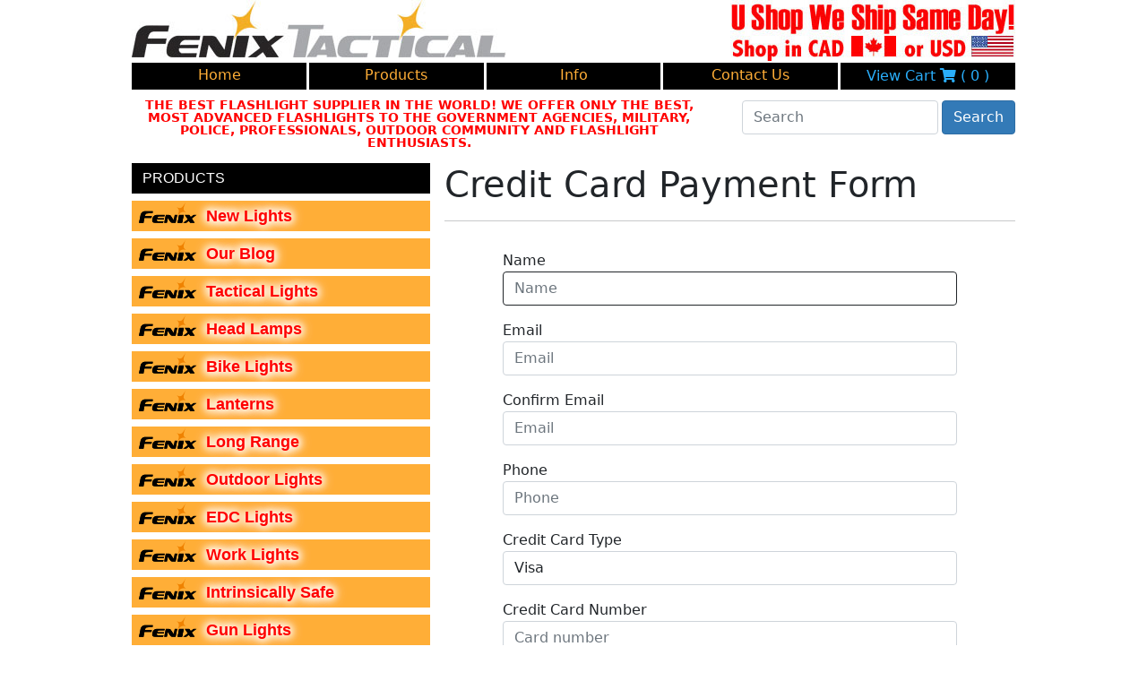

--- FILE ---
content_type: text/html; charset=utf-8
request_url: https://www.fenixtactical.com/cca.html
body_size: 7365
content:
<!DOCTYPE html>
<html lang="en">

<head>
  <!-- head begin -->
  <title>Credit Card Payment Form - Fenix Tactical</title>
  <meta charset="UTF-8" />
  <meta name="description" content="Credit Card Payment Form - Fenix Tactical" />
  <meta name="keywords" content="Credit Card Payment Form - Fenix Tactical" />
  <meta name="author" content="snc" />
  <meta name="viewport" content="width=device-width, initial-scale=1.0" />
  <meta http-equiv="X-UA-Compatible" content="IE=edge" />
  <!-- Style sheets -->
  <link href="https://cdn.jsdelivr.net/npm/bootstrap@5.0.2/dist/css/bootstrap.min.css" rel="stylesheet"
    integrity="sha384-EVSTQN3/azprG1Anm3QDgpJLIm9Nao0Yz1ztcQTwFspd3yD65VohhpuuCOmLASjC" crossorigin="anonymous" />
  <link href="https://use.fontawesome.com/releases/v5.3.1/css/all.css" rel="stylesheet"
    integrity="sha384-mzrmE5qonljUremFsqc01SB46JvROS7bZs3IO2EmfFsd15uHvIt+Y8vEf7N7fWAU" crossorigin="anonymous" />
  <link href='/stylesheets/fenixtactical.css' rel='stylesheet' />
  <!-- Icons -->
  <link rel="shortcut icon" type="image/x-icon" href="/favicon.ico" />
  <link rel="icon" type="image/x-icon" href="/favicon.ico" />
  <!-- theme -->
  <meta name="theme-color" content="#ffffff" />
  <!-- scripts -->
  <script src="https://cdn.socket.io/4.5.4/socket.io.min.js" crossorigin="anonymous"></script>
  <script src="https://cdnjs.cloudflare.com/ajax/libs/crypto-js/4.0.0/core.min.js"></script>
  <script src="https://cdnjs.cloudflare.com/ajax/libs/crypto-js/3.1.9-1/md5.js"></script>
  <script src="https://ajax.googleapis.com/ajax/libs/jquery/1.9.1/jquery.min.js"></script>
  <script src="https://cdn.jsdelivr.net/npm/bootstrap@5.0.2/dist/js/bootstrap.bundle.min.js"
    integrity="sha384-MrcW6ZMFYlzcLA8Nl+NtUVF0sA7MsXsP1UyJoMp4YLEuNSfAP+JcXn/tWtIaxVXM" crossorigin="anonymous"></script>
  <script src="https://cdnjs.cloudflare.com/ajax/libs/popper.js/1.14.3/umd/popper.min.js"></script>
  <script src="/javascripts/sncCart.js"></script>
  <!-- end head --></head>

<body>
  <nav class="container-fluid pb-sm-3 w-100">
    <div class="row">
      <div class="col-12 px-0">
        <a href="/" class="d-inline-block">
          <img class="img-fluid d-inline-block"
            src="https://s3.ca-central-1.amazonaws.com/fenixtactical.io/images/common/fenix-tactical-two-stars-001.jpg"
            alt="Fenix Tactical">
        </a>
        <a class="d-none d-md-inline-block float-end" href="/">
          <img
            src="https://s3.ca-central-1.amazonaws.com/fenixtactical.io/images/common/fenix-tactical-u-shop-we-ship-same-day-001.jpg"
            alt="Same day shipping" />
        </a>
      </div>
      <div class="col-12 px-0 pb-2">
        <div class="main-menu">
          <div class="btn-group d-flex" role="group">
            <a href="/index.html" class="btn btn-default w-100">
              <span class="d-inline-block">Home</span>
            </a>
            <a href="/products.html" class="d-none d-md-inline-block btn btn-default w-100">
              <span class="d-none d-sm-inline-block">Products</span>
            </a>
            <a href="/products-menu.html" class="d-inline-block d-md-none btn btn-default w-100">
              <span class="d-inline-block">Products</span>
            </a>
            <a href="/info.html" class="btn btn-default w-100 d-none d-sm-inline-block">
              <span class="d-none d-sm-inline-block">Info</span>
            </a>
            <a href="/contact.html" class="btn btn-default w-100 d-none d-sm-inline-block">
              <span class="d-none d-sm-inline-block">Contact Us</span>
            </a>
            <a href="/cart.html" class="btn btn-default w-100" style="color: #2aaffc;">
              <span class="d-none d-md-inline-block">View </span>
              <span class="d-inline-block">Cart</span>
              <span class="d-none d-sm-inline-block">
                <i class="fa fa-shopping-cart" style="font-size: 1.0em;"></i>
              </span>
              <span class="d-inline-block">
                <span id="view_cart_counter">(0)</span>
              </span>
            </a>
          </div>
        </div>
        <div id="navbar-products-menu" class="collapse navbar-collapse">
        </div>
      </div>
      <div class="col-8 d-none d-md-inline-block px-0">
        <div class="motto">
          <p>THE BEST FLASHLIGHT SUPPLIER IN THE WORLD! WE OFFER ONLY THE BEST, MOST ADVANCED FLASHLIGHTS TO THE
            GOVERNMENT AGENCIES, MILITARY, POLICE, PROFESSIONALS, OUTDOOR COMMUNITY AND FLASHLIGHT ENTHUSIASTS.</p>
        </div>
      </div>
      <div class="col-12 col-md-4 d-inline-block px-0 ps-4 pb-2 pb-md-0">
        <form class="search-form d-flex" action="/search-results.html" method="get">
          <input class="form-control me-1" type="text" placeholder="Search" aria-label="Search" name="str" required />
          <button class="btn btn-primary" type="submit">Search</button>
        </form>
      </div>
    </div>
  </nav>  <div class="container-fluid d-flex page-wrapper w-100">
    <div class="sidebar d-none d-md-block">
      <div class="row">
        <div class="col-12 section-head mb-2">
          <div class="black-button">
            <div class="w-text"><a href="products.html">Products</a></div>
          </div>
        </div>
            <div class="col-12 sidebar-button nowrap_truncate ">
              <a href="new-products.html" class="l-button mb-2">
                <div class="l-icon d-none d-md-inline-block">
                  <img src="https://s3.ca-central-1.amazonaws.com/fenixtactical.io/images/common/logo-b1.svg" alt="Fenix Logo" />
                </div>
                <div class="l-text">new lights</div>
              </a>
            </div>
            <div class="col-12 sidebar-button nowrap_truncate ">
              <a href="blog.html" class="l-button mb-2">
                <div class="l-icon d-none d-md-inline-block">
                  <img src="https://s3.ca-central-1.amazonaws.com/fenixtactical.io/images/common/logo-b1.svg" alt="Fenix Logo" />
                </div>
                <div class="l-text">our blog</div>
              </a>
            </div>
            <div class="col-12 sidebar-button nowrap_truncate ">
              <a href="tactical-lights.html" class="l-button mb-2">
                <div class="l-icon d-none d-md-inline-block">
                  <img src="https://s3.ca-central-1.amazonaws.com/fenixtactical.io/images/common/logo-b1.svg" alt="Fenix Logo" />
                </div>
                <div class="l-text">tactical lights</div>
              </a>
            </div>
            <div class="col-12 sidebar-button nowrap_truncate ">
              <a href="headlamps.html" class="l-button mb-2">
                <div class="l-icon d-none d-md-inline-block">
                  <img src="https://s3.ca-central-1.amazonaws.com/fenixtactical.io/images/common/logo-b1.svg" alt="Fenix Logo" />
                </div>
                <div class="l-text">head lamps</div>
              </a>
            </div>
            <div class="col-12 sidebar-button nowrap_truncate ">
              <a href="bikelights.html" class="l-button mb-2">
                <div class="l-icon d-none d-md-inline-block">
                  <img src="https://s3.ca-central-1.amazonaws.com/fenixtactical.io/images/common/logo-b1.svg" alt="Fenix Logo" />
                </div>
                <div class="l-text">bike lights</div>
              </a>
            </div>
            <div class="col-12 sidebar-button nowrap_truncate ">
              <a href="lanterns.html" class="l-button mb-2">
                <div class="l-icon d-none d-md-inline-block">
                  <img src="https://s3.ca-central-1.amazonaws.com/fenixtactical.io/images/common/logo-b1.svg" alt="Fenix Logo" />
                </div>
                <div class="l-text">lanterns</div>
              </a>
            </div>
            <div class="col-12 sidebar-button nowrap_truncate ">
              <a href="long-range.html" class="l-button mb-2">
                <div class="l-icon d-none d-md-inline-block">
                  <img src="https://s3.ca-central-1.amazonaws.com/fenixtactical.io/images/common/logo-b1.svg" alt="Fenix Logo" />
                </div>
                <div class="l-text">long range</div>
              </a>
            </div>
            <div class="col-12 sidebar-button nowrap_truncate ">
              <a href="outdoor-lights.html" class="l-button mb-2">
                <div class="l-icon d-none d-md-inline-block">
                  <img src="https://s3.ca-central-1.amazonaws.com/fenixtactical.io/images/common/logo-b1.svg" alt="Fenix Logo" />
                </div>
                <div class="l-text">outdoor lights</div>
              </a>
            </div>
            <div class="col-12 sidebar-button nowrap_truncate ">
              <a href="edc-lights.html" class="l-button mb-2">
                <div class="l-icon d-none d-md-inline-block">
                  <img src="https://s3.ca-central-1.amazonaws.com/fenixtactical.io/images/common/logo-b1.svg" alt="Fenix Logo" />
                </div>
                <div class="l-text">EDC lights</div>
              </a>
            </div>
            <div class="col-12 sidebar-button nowrap_truncate ">
              <a href="work-lights.html" class="l-button mb-2">
                <div class="l-icon d-none d-md-inline-block">
                  <img src="https://s3.ca-central-1.amazonaws.com/fenixtactical.io/images/common/logo-b1.svg" alt="Fenix Logo" />
                </div>
                <div class="l-text">work lights</div>
              </a>
            </div>
            <div class="col-12 sidebar-button nowrap_truncate ">
              <a href="intrinsically-safe.html" class="l-button mb-2">
                <div class="l-icon d-none d-md-inline-block">
                  <img src="https://s3.ca-central-1.amazonaws.com/fenixtactical.io/images/common/logo-b1.svg" alt="Fenix Logo" />
                </div>
                <div class="l-text">intrinsically safe</div>
              </a>
            </div>
            <div class="col-12 sidebar-button nowrap_truncate ">
              <a href="gun-lights.html" class="l-button mb-2">
                <div class="l-icon d-none d-md-inline-block">
                  <img src="https://s3.ca-central-1.amazonaws.com/fenixtactical.io/images/common/logo-b1.svg" alt="Fenix Logo" />
                </div>
                <div class="l-text">gun lights</div>
              </a>
            </div>
            <div class="col-12 sidebar-button nowrap_truncate ">
              <a href="self-defense.html" class="l-button mb-2">
                <div class="l-icon d-none d-md-inline-block">
                  <img src="https://s3.ca-central-1.amazonaws.com/fenixtactical.io/images/common/logo-b1.svg" alt="Fenix Logo" />
                </div>
                <div class="l-text">self defense</div>
              </a>
            </div>
            <div class="col-12 sidebar-button nowrap_truncate ">
              <a href="keychain-lights.html" class="l-button mb-2">
                <div class="l-icon d-none d-md-inline-block">
                  <img src="https://s3.ca-central-1.amazonaws.com/fenixtactical.io/images/common/logo-b1.svg" alt="Fenix Logo" />
                </div>
                <div class="l-text">keychain lights</div>
              </a>
            </div>
            <div class="col-12 sidebar-button nowrap_truncate ">
              <a href="gun-packages.html" class="l-button mb-2">
                <div class="l-icon d-none d-md-inline-block">
                  <img src="https://s3.ca-central-1.amazonaws.com/fenixtactical.io/images/common/logo-b1.svg" alt="Fenix Logo" />
                </div>
                <div class="l-text">gun packages</div>
              </a>
            </div>
            <div class="col-12 sidebar-button nowrap_truncate ">
              <a href="all-lights.html" class="l-button mb-2">
                <div class="l-icon d-none d-md-inline-block">
                  <img src="https://s3.ca-central-1.amazonaws.com/fenixtactical.io/images/common/logo-b1.svg" alt="Fenix Logo" />
                </div>
                <div class="l-text">All lights</div>
              </a>
            </div>
            <div class="sidebar-lights row gx-1">
                <div class="col-12 col-md-8 col-lg-6 ps-3">
                  <a href=fenix-lr60r.html>
                    <div class="nowrap_truncate">
                      <span class="sidebar-make">Fenix</span>
                      <span class="sidebar-model">LR60R</span>
                    </div>
                  </a>
                </div>
                <div class="d-none d-md-block col-4 col-lg-3 text-end pe-2 pe-lg-0">
                  <div class="nowrap_truncate">
                    <span class="sidebar-lumens">21,000 lm</span>
                  </div>
                </div>
                <div class="d-none d-lg-block col-lg-3 text-end pe-2">
                  <div class="nowrap_truncate">
                    <span class="sidebar-distance">1,085 m</span>
                  </div>
                </div>
                <div class="col-12 col-md-8 col-lg-6 ps-3">
                  <a href=fenix-lr80r.html>
                    <div class="nowrap_truncate">
                      <span class="sidebar-make">Fenix</span>
                      <span class="sidebar-model">LR80R</span>
                    </div>
                  </a>
                </div>
                <div class="d-none d-md-block col-4 col-lg-3 text-end pe-2 pe-lg-0">
                  <div class="nowrap_truncate">
                    <span class="sidebar-lumens">18,000 lm</span>
                  </div>
                </div>
                <div class="d-none d-lg-block col-lg-3 text-end pe-2">
                  <div class="nowrap_truncate">
                    <span class="sidebar-distance">1,130 m</span>
                  </div>
                </div>
                <div class="col-12 col-md-8 col-lg-6 ps-3">
                  <a href=fenix-lr40r.html>
                    <div class="nowrap_truncate">
                      <span class="sidebar-make">Fenix</span>
                      <span class="sidebar-model">LR40R V2.0</span>
                    </div>
                  </a>
                </div>
                <div class="d-none d-md-block col-4 col-lg-3 text-end pe-2 pe-lg-0">
                  <div class="nowrap_truncate">
                    <span class="sidebar-lumens">15,000 lm</span>
                  </div>
                </div>
                <div class="d-none d-lg-block col-lg-3 text-end pe-2">
                  <div class="nowrap_truncate">
                    <span class="sidebar-distance">900 m</span>
                  </div>
                </div>
                <div class="col-12 col-md-8 col-lg-6 ps-3">
                  <a href=fenix-lr36r.html>
                    <div class="nowrap_truncate">
                      <span class="sidebar-make">Fenix</span>
                      <span class="sidebar-model">LR36R</span>
                    </div>
                  </a>
                </div>
                <div class="d-none d-md-block col-4 col-lg-3 text-end pe-2 pe-lg-0">
                  <div class="nowrap_truncate">
                    <span class="sidebar-lumens">10,000 lm</span>
                  </div>
                </div>
                <div class="d-none d-lg-block col-lg-3 text-end pe-2">
                  <div class="nowrap_truncate">
                    <span class="sidebar-distance">1,260 m</span>
                  </div>
                </div>
                <div class="col-12 col-md-8 col-lg-6 ps-3">
                  <a href=fenix-lr35r-pro.html>
                    <div class="nowrap_truncate">
                      <span class="sidebar-make">Fenix</span>
                      <span class="sidebar-model">LR35R PRO</span>
                    </div>
                  </a>
                </div>
                <div class="d-none d-md-block col-4 col-lg-3 text-end pe-2 pe-lg-0">
                  <div class="nowrap_truncate">
                    <span class="sidebar-lumens">10,000 lm</span>
                  </div>
                </div>
                <div class="d-none d-lg-block col-lg-3 text-end pe-2">
                  <div class="nowrap_truncate">
                    <span class="sidebar-distance">500 m</span>
                  </div>
                </div>
                <div class="col-12 col-md-8 col-lg-6 ps-3">
                  <a href=fenix-lr35r.html>
                    <div class="nowrap_truncate">
                      <span class="sidebar-make">Fenix</span>
                      <span class="sidebar-model">LR35R</span>
                    </div>
                  </a>
                </div>
                <div class="d-none d-md-block col-4 col-lg-3 text-end pe-2 pe-lg-0">
                  <div class="nowrap_truncate">
                    <span class="sidebar-lumens">10,000 lm</span>
                  </div>
                </div>
                <div class="d-none d-lg-block col-lg-3 text-end pe-2">
                  <div class="nowrap_truncate">
                    <span class="sidebar-distance">500 m</span>
                  </div>
                </div>
                <div class="col-12 col-md-8 col-lg-6 ps-3">
                  <a href=fenix-tk28r.html>
                    <div class="nowrap_truncate">
                      <span class="sidebar-make">Fenix</span>
                      <span class="sidebar-model">TK28R</span>
                    </div>
                  </a>
                </div>
                <div class="d-none d-md-block col-4 col-lg-3 text-end pe-2 pe-lg-0">
                  <div class="nowrap_truncate">
                    <span class="sidebar-lumens">6,500 lm</span>
                  </div>
                </div>
                <div class="d-none d-lg-block col-lg-3 text-end pe-2">
                  <div class="nowrap_truncate">
                    <span class="sidebar-distance">400 m</span>
                  </div>
                </div>
                <div class="col-12 col-md-8 col-lg-6 ps-3">
                  <a href=fenix-tk35r.html>
                    <div class="nowrap_truncate">
                      <span class="sidebar-make">Fenix</span>
                      <span class="sidebar-model">TK35R</span>
                    </div>
                  </a>
                </div>
                <div class="d-none d-md-block col-4 col-lg-3 text-end pe-2 pe-lg-0">
                  <div class="nowrap_truncate">
                    <span class="sidebar-lumens">5,800 lm</span>
                  </div>
                </div>
                <div class="d-none d-lg-block col-lg-3 text-end pe-2">
                  <div class="nowrap_truncate">
                    <span class="sidebar-distance">610 m</span>
                  </div>
                </div>
                <div class="col-12 col-md-8 col-lg-6 ps-3">
                  <a href=fenix-cp50r.html>
                    <div class="nowrap_truncate">
                      <span class="sidebar-make">Fenix</span>
                      <span class="sidebar-model">CP50R</span>
                    </div>
                  </a>
                </div>
                <div class="d-none d-md-block col-4 col-lg-3 text-end pe-2 pe-lg-0">
                  <div class="nowrap_truncate">
                    <span class="sidebar-lumens">5,500 lm</span>
                  </div>
                </div>
                <div class="d-none d-lg-block col-lg-3 text-end pe-2">
                  <div class="nowrap_truncate">
                    <span class="sidebar-distance">450 m</span>
                  </div>
                </div>
                <div class="col-12 col-md-8 col-lg-6 ps-3">
                  <a href=fenix-tk35ue.html>
                    <div class="nowrap_truncate">
                      <span class="sidebar-make">Fenix</span>
                      <span class="sidebar-model">TK35UE V2.0</span>
                    </div>
                  </a>
                </div>
                <div class="d-none d-md-block col-4 col-lg-3 text-end pe-2 pe-lg-0">
                  <div class="nowrap_truncate">
                    <span class="sidebar-lumens">5,000 lm</span>
                  </div>
                </div>
                <div class="d-none d-lg-block col-lg-3 text-end pe-2">
                  <div class="nowrap_truncate">
                    <span class="sidebar-distance">400 m</span>
                  </div>
                </div>
                <div class="col-12 col-md-8 col-lg-6 ps-3">
                  <a href=fenix-hp35r.html>
                    <div class="nowrap_truncate">
                      <span class="sidebar-make">Fenix</span>
                      <span class="sidebar-model">HP35R</span>
                    </div>
                  </a>
                </div>
                <div class="d-none d-md-block col-4 col-lg-3 text-end pe-2 pe-lg-0">
                  <div class="nowrap_truncate">
                    <span class="sidebar-lumens">4,000 lm</span>
                  </div>
                </div>
                <div class="d-none d-lg-block col-lg-3 text-end pe-2">
                  <div class="nowrap_truncate">
                    <span class="sidebar-distance">450 m</span>
                  </div>
                </div>
                <div class="col-12 col-md-8 col-lg-6 ps-3">
                  <a href=fenix-tk21r.html>
                    <div class="nowrap_truncate">
                      <span class="sidebar-make">Fenix</span>
                      <span class="sidebar-model">TK21R</span>
                    </div>
                  </a>
                </div>
                <div class="d-none d-md-block col-4 col-lg-3 text-end pe-2 pe-lg-0">
                  <div class="nowrap_truncate">
                    <span class="sidebar-lumens">3,600 lm</span>
                  </div>
                </div>
                <div class="d-none d-lg-block col-lg-3 text-end pe-2">
                  <div class="nowrap_truncate">
                    <span class="sidebar-distance">480 m</span>
                  </div>
                </div>
                <div class="col-12 col-md-8 col-lg-6 ps-3">
                  <a href=fenix-tk17.html>
                    <div class="nowrap_truncate">
                      <span class="sidebar-make">Fenix</span>
                      <span class="sidebar-model">TK17</span>
                    </div>
                  </a>
                </div>
                <div class="d-none d-md-block col-4 col-lg-3 text-end pe-2 pe-lg-0">
                  <div class="nowrap_truncate">
                    <span class="sidebar-lumens">3,600 lm</span>
                  </div>
                </div>
                <div class="d-none d-lg-block col-lg-3 text-end pe-2">
                  <div class="nowrap_truncate">
                    <span class="sidebar-distance">330 m</span>
                  </div>
                </div>
                <div class="col-12 col-md-8 col-lg-6 ps-3">
                  <a href=fenix-ld36r.html>
                    <div class="nowrap_truncate">
                      <span class="sidebar-make">Fenix</span>
                      <span class="sidebar-model">LD36R</span>
                    </div>
                  </a>
                </div>
                <div class="d-none d-md-block col-4 col-lg-3 text-end pe-2 pe-lg-0">
                  <div class="nowrap_truncate">
                    <span class="sidebar-lumens">3,600 lm</span>
                  </div>
                </div>
                <div class="d-none d-lg-block col-lg-3 text-end pe-2">
                  <div class="nowrap_truncate">
                    <span class="sidebar-distance">385 m</span>
                  </div>
                </div>
                <div class="col-12 col-md-8 col-lg-6 ps-3">
                  <a href=fenix-tk22r.html>
                    <div class="nowrap_truncate">
                      <span class="sidebar-make">Fenix</span>
                      <span class="sidebar-model">TK22R</span>
                    </div>
                  </a>
                </div>
                <div class="d-none d-md-block col-4 col-lg-3 text-end pe-2 pe-lg-0">
                  <div class="nowrap_truncate">
                    <span class="sidebar-lumens">3,200 lm</span>
                  </div>
                </div>
                <div class="d-none d-lg-block col-lg-3 text-end pe-2">
                  <div class="nowrap_truncate">
                    <span class="sidebar-distance">480 m</span>
                  </div>
                </div>
                <div class="col-12 col-md-8 col-lg-6 ps-3">
                  <a href=fenix-pd45r-ace.html>
                    <div class="nowrap_truncate">
                      <span class="sidebar-make">Fenix</span>
                      <span class="sidebar-model">PD45R ACE</span>
                    </div>
                  </a>
                </div>
                <div class="d-none d-md-block col-4 col-lg-3 text-end pe-2 pe-lg-0">
                  <div class="nowrap_truncate">
                    <span class="sidebar-lumens">3,200 lm</span>
                  </div>
                </div>
                <div class="d-none d-lg-block col-lg-3 text-end pe-2">
                  <div class="nowrap_truncate">
                    <span class="sidebar-distance">410 m</span>
                  </div>
                </div>
                <div class="col-12 col-md-8 col-lg-6 ps-3">
                  <a href=fenix-tk16.html>
                    <div class="nowrap_truncate">
                      <span class="sidebar-make">Fenix</span>
                      <span class="sidebar-model">TK16 V2.0</span>
                    </div>
                  </a>
                </div>
                <div class="d-none d-md-block col-4 col-lg-3 text-end pe-2 pe-lg-0">
                  <div class="nowrap_truncate">
                    <span class="sidebar-lumens">3,100 lm</span>
                  </div>
                </div>
                <div class="d-none d-lg-block col-lg-3 text-end pe-2">
                  <div class="nowrap_truncate">
                    <span class="sidebar-distance">380 m</span>
                  </div>
                </div>
                <div class="col-12 col-md-8 col-lg-6 ps-3">
                  <a href=fenix-e35r.html>
                    <div class="nowrap_truncate">
                      <span class="sidebar-make">Fenix</span>
                      <span class="sidebar-model">E35R</span>
                    </div>
                  </a>
                </div>
                <div class="d-none d-md-block col-4 col-lg-3 text-end pe-2 pe-lg-0">
                  <div class="nowrap_truncate">
                    <span class="sidebar-lumens">3,100 lm</span>
                  </div>
                </div>
                <div class="d-none d-lg-block col-lg-3 text-end pe-2">
                  <div class="nowrap_truncate">
                    <span class="sidebar-distance">260 m</span>
                  </div>
                </div>
                <div class="col-12 col-md-8 col-lg-6 ps-3">
                  <a href=fenix-e35r-blue.html>
                    <div class="nowrap_truncate">
                      <span class="sidebar-make">Fenix</span>
                      <span class="sidebar-model">E35R Blue</span>
                    </div>
                  </a>
                </div>
                <div class="d-none d-md-block col-4 col-lg-3 text-end pe-2 pe-lg-0">
                  <div class="nowrap_truncate">
                    <span class="sidebar-lumens">3,100 lm</span>
                  </div>
                </div>
                <div class="d-none d-lg-block col-lg-3 text-end pe-2">
                  <div class="nowrap_truncate">
                    <span class="sidebar-distance">260 m</span>
                  </div>
                </div>
                <div class="col-12 col-md-8 col-lg-6 ps-3">
                  <a href=fenix-c7.html>
                    <div class="nowrap_truncate">
                      <span class="sidebar-make">Fenix</span>
                      <span class="sidebar-model">C7</span>
                    </div>
                  </a>
                </div>
                <div class="d-none d-md-block col-4 col-lg-3 text-end pe-2 pe-lg-0">
                  <div class="nowrap_truncate">
                    <span class="sidebar-lumens">3,000 lm</span>
                  </div>
                </div>
                <div class="d-none d-lg-block col-lg-3 text-end pe-2">
                  <div class="nowrap_truncate">
                    <span class="sidebar-distance">470 m</span>
                  </div>
                </div>
                <div class="col-12 col-md-8 col-lg-6 ps-3">
                  <a href=fenix-tk20r.html>
                    <div class="nowrap_truncate">
                      <span class="sidebar-make">Fenix</span>
                      <span class="sidebar-model">TK20R V2.0</span>
                    </div>
                  </a>
                </div>
                <div class="d-none d-md-block col-4 col-lg-3 text-end pe-2 pe-lg-0">
                  <div class="nowrap_truncate">
                    <span class="sidebar-lumens">3,000 lm</span>
                  </div>
                </div>
                <div class="d-none d-lg-block col-lg-3 text-end pe-2">
                  <div class="nowrap_truncate">
                    <span class="sidebar-distance">475 m</span>
                  </div>
                </div>
                <div class="col-12 col-md-8 col-lg-6 ps-3">
                  <a href=fenix-pd40r.html>
                    <div class="nowrap_truncate">
                      <span class="sidebar-make">Fenix</span>
                      <span class="sidebar-model">PD40R V3.0</span>
                    </div>
                  </a>
                </div>
                <div class="d-none d-md-block col-4 col-lg-3 text-end pe-2 pe-lg-0">
                  <div class="nowrap_truncate">
                    <span class="sidebar-lumens">3,000 lm</span>
                  </div>
                </div>
                <div class="d-none d-lg-block col-lg-3 text-end pe-2">
                  <div class="nowrap_truncate">
                    <span class="sidebar-distance">500 m</span>
                  </div>
                </div>
                <div class="col-12 col-md-8 col-lg-6 ps-3">
                  <a href=fenix-pd36r-ace.html>
                    <div class="nowrap_truncate">
                      <span class="sidebar-make">Fenix</span>
                      <span class="sidebar-model">PD36R ACE</span>
                    </div>
                  </a>
                </div>
                <div class="d-none d-md-block col-4 col-lg-3 text-end pe-2 pe-lg-0">
                  <div class="nowrap_truncate">
                    <span class="sidebar-lumens">3,000 lm</span>
                  </div>
                </div>
                <div class="d-none d-lg-block col-lg-3 text-end pe-2">
                  <div class="nowrap_truncate">
                    <span class="sidebar-distance">415 m</span>
                  </div>
                </div>
                <div class="col-12 col-md-8 col-lg-6 ps-3">
                  <a href=fenix-hp30r.html>
                    <div class="nowrap_truncate">
                      <span class="sidebar-make">Fenix</span>
                      <span class="sidebar-model">HP30R V2.0</span>
                    </div>
                  </a>
                </div>
                <div class="d-none d-md-block col-4 col-lg-3 text-end pe-2 pe-lg-0">
                  <div class="nowrap_truncate">
                    <span class="sidebar-lumens">3,000 lm</span>
                  </div>
                </div>
                <div class="d-none d-lg-block col-lg-3 text-end pe-2">
                  <div class="nowrap_truncate">
                    <span class="sidebar-distance">270 m</span>
                  </div>
                </div>
                <div class="col-12 col-md-8 col-lg-6 ps-3">
                  <a href=fenix-wf25rm.html>
                    <div class="nowrap_truncate">
                      <span class="sidebar-make">Fenix</span>
                      <span class="sidebar-model">WF25RM</span>
                    </div>
                  </a>
                </div>
                <div class="d-none d-md-block col-4 col-lg-3 text-end pe-2 pe-lg-0">
                  <div class="nowrap_truncate">
                    <span class="sidebar-lumens">3,000 lm</span>
                  </div>
                </div>
                <div class="d-none d-lg-block col-lg-3 text-end pe-2">
                  <div class="nowrap_truncate">
                    <span class="sidebar-distance">370 m</span>
                  </div>
                </div>
                <div class="col-12 col-md-8 col-lg-6 ps-3">
                  <a href=fenix-ld45r.html>
                    <div class="nowrap_truncate">
                      <span class="sidebar-make">Fenix</span>
                      <span class="sidebar-model">LD45R</span>
                    </div>
                  </a>
                </div>
                <div class="d-none d-md-block col-4 col-lg-3 text-end pe-2 pe-lg-0">
                  <div class="nowrap_truncate">
                    <span class="sidebar-lumens">2,800 lm</span>
                  </div>
                </div>
                <div class="d-none d-lg-block col-lg-3 text-end pe-2">
                  <div class="nowrap_truncate">
                    <span class="sidebar-distance">480 m</span>
                  </div>
                </div>
                <div class="col-12 col-md-8 col-lg-6 ps-3">
                  <a href=fenix-tk22tac.html>
                    <div class="nowrap_truncate">
                      <span class="sidebar-make">Fenix</span>
                      <span class="sidebar-model">TK22TAC</span>
                    </div>
                  </a>
                </div>
                <div class="d-none d-md-block col-4 col-lg-3 text-end pe-2 pe-lg-0">
                  <div class="nowrap_truncate">
                    <span class="sidebar-lumens">2,800 lm</span>
                  </div>
                </div>
                <div class="d-none d-lg-block col-lg-3 text-end pe-2">
                  <div class="nowrap_truncate">
                    <span class="sidebar-distance">540 m</span>
                  </div>
                </div>
                <div class="col-12 col-md-8 col-lg-6 ps-3">
                  <a href=fenix-tk20r-ue-dc.html>
                    <div class="nowrap_truncate">
                      <span class="sidebar-make">Fenix</span>
                      <span class="sidebar-model">TK20R UE DC</span>
                    </div>
                  </a>
                </div>
                <div class="d-none d-md-block col-4 col-lg-3 text-end pe-2 pe-lg-0">
                  <div class="nowrap_truncate">
                    <span class="sidebar-lumens">2,800 lm</span>
                  </div>
                </div>
                <div class="d-none d-lg-block col-lg-3 text-end pe-2">
                  <div class="nowrap_truncate">
                    <span class="sidebar-distance">465 m</span>
                  </div>
                </div>
                <div class="col-12 col-md-8 col-lg-6 ps-3">
                  <a href=fenix-pd36r-pro.html>
                    <div class="nowrap_truncate">
                      <span class="sidebar-make">Fenix</span>
                      <span class="sidebar-model">PD36R Pro</span>
                    </div>
                  </a>
                </div>
                <div class="d-none d-md-block col-4 col-lg-3 text-end pe-2 pe-lg-0">
                  <div class="nowrap_truncate">
                    <span class="sidebar-lumens">2,800 lm</span>
                  </div>
                </div>
                <div class="d-none d-lg-block col-lg-3 text-end pe-2">
                  <div class="nowrap_truncate">
                    <span class="sidebar-distance">380 m</span>
                  </div>
                </div>
                <div class="col-12 col-md-8 col-lg-6 ps-3">
                  <a href=fenix-ht18r.html>
                    <div class="nowrap_truncate">
                      <span class="sidebar-make">Fenix</span>
                      <span class="sidebar-model">HT18R</span>
                    </div>
                  </a>
                </div>
                <div class="d-none d-md-block col-4 col-lg-3 text-end pe-2 pe-lg-0">
                  <div class="nowrap_truncate">
                    <span class="sidebar-lumens">2,800 lm</span>
                  </div>
                </div>
                <div class="d-none d-lg-block col-lg-3 text-end pe-2">
                  <div class="nowrap_truncate">
                    <span class="sidebar-distance">1,100 m</span>
                  </div>
                </div>
                <div class="col-12 col-md-8 col-lg-6 ps-3">
                  <a href=fenix-hm71r.html>
                    <div class="nowrap_truncate">
                      <span class="sidebar-make">Fenix</span>
                      <span class="sidebar-model">HM71R</span>
                    </div>
                  </a>
                </div>
                <div class="d-none d-md-block col-4 col-lg-3 text-end pe-2 pe-lg-0">
                  <div class="nowrap_truncate">
                    <span class="sidebar-lumens">2,700 lm</span>
                  </div>
                </div>
                <div class="d-none d-lg-block col-lg-3 text-end pe-2">
                  <div class="nowrap_truncate">
                    <span class="sidebar-distance">230 m</span>
                  </div>
                </div>
                <div class="col-12 col-md-8 col-lg-6 ps-3">
                  <a href=fenix-ht32.html>
                    <div class="nowrap_truncate">
                      <span class="sidebar-make">Fenix</span>
                      <span class="sidebar-model">HT32</span>
                    </div>
                  </a>
                </div>
                <div class="d-none d-md-block col-4 col-lg-3 text-end pe-2 pe-lg-0">
                  <div class="nowrap_truncate">
                    <span class="sidebar-lumens">2,500 lm</span>
                  </div>
                </div>
                <div class="d-none d-lg-block col-lg-3 text-end pe-2">
                  <div class="nowrap_truncate">
                    <span class="sidebar-distance">640 m</span>
                  </div>
                </div>
                <div class="col-12 col-md-8 col-lg-6 ps-3">
                  <a href=fenix-bc30.html>
                    <div class="nowrap_truncate">
                      <span class="sidebar-make">Fenix</span>
                      <span class="sidebar-model">BC30 V2.0</span>
                    </div>
                  </a>
                </div>
                <div class="d-none d-md-block col-4 col-lg-3 text-end pe-2 pe-lg-0">
                  <div class="nowrap_truncate">
                    <span class="sidebar-lumens">2,200 lm</span>
                  </div>
                </div>
                <div class="d-none d-lg-block col-lg-3 text-end pe-2">
                  <div class="nowrap_truncate">
                    <span class="sidebar-distance">187 m</span>
                  </div>
                </div>
                <div class="col-12 col-md-8 col-lg-6 ps-3">
                  <a href=fenix-cl28r.html>
                    <div class="nowrap_truncate">
                      <span class="sidebar-make">Fenix</span>
                      <span class="sidebar-model">CL28R</span>
                    </div>
                  </a>
                </div>
                <div class="d-none d-md-block col-4 col-lg-3 text-end pe-2 pe-lg-0">
                  <div class="nowrap_truncate">
                    <span class="sidebar-lumens">2,000 lm</span>
                  </div>
                </div>
                <div class="d-none d-lg-block col-lg-3 text-end pe-2">
                  <div class="nowrap_truncate">
                    <span class="sidebar-distance">58 m</span>
                  </div>
                </div>
                <div class="col-12 col-md-8 col-lg-6 ps-3">
                  <a href=fenix-pd35r-ace.html>
                    <div class="nowrap_truncate">
                      <span class="sidebar-make">Fenix</span>
                      <span class="sidebar-model">PD35R ACE</span>
                    </div>
                  </a>
                </div>
                <div class="d-none d-md-block col-4 col-lg-3 text-end pe-2 pe-lg-0">
                  <div class="nowrap_truncate">
                    <span class="sidebar-lumens">2,000 lm</span>
                  </div>
                </div>
                <div class="d-none d-lg-block col-lg-3 text-end pe-2">
                  <div class="nowrap_truncate">
                    <span class="sidebar-distance">380 m</span>
                  </div>
                </div>
                <div class="col-12 col-md-8 col-lg-6 ps-3">
                  <a href=fenix-pd35.html>
                    <div class="nowrap_truncate">
                      <span class="sidebar-make">Fenix</span>
                      <span class="sidebar-model">PD35 V3.0</span>
                    </div>
                  </a>
                </div>
                <div class="d-none d-md-block col-4 col-lg-3 text-end pe-2 pe-lg-0">
                  <div class="nowrap_truncate">
                    <span class="sidebar-lumens">1,700 lm</span>
                  </div>
                </div>
                <div class="d-none d-lg-block col-lg-3 text-end pe-2">
                  <div class="nowrap_truncate">
                    <span class="sidebar-distance">357 m</span>
                  </div>
                </div>
                <div class="col-12 col-md-8 col-lg-6 ps-3">
                  <a href=fenix-ld30r.html>
                    <div class="nowrap_truncate">
                      <span class="sidebar-make">Fenix</span>
                      <span class="sidebar-model">LD30R</span>
                    </div>
                  </a>
                </div>
                <div class="d-none d-md-block col-4 col-lg-3 text-end pe-2 pe-lg-0">
                  <div class="nowrap_truncate">
                    <span class="sidebar-lumens">1,700 lm</span>
                  </div>
                </div>
                <div class="d-none d-lg-block col-lg-3 text-end pe-2">
                  <div class="nowrap_truncate">
                    <span class="sidebar-distance">267 m</span>
                  </div>
                </div>
                <div class="col-12 col-md-8 col-lg-6 ps-3">
                  <a href=fenix-e28-v2.0.html>
                    <div class="nowrap_truncate">
                      <span class="sidebar-make">Fenix</span>
                      <span class="sidebar-model">E28R V2.0</span>
                    </div>
                  </a>
                </div>
                <div class="d-none d-md-block col-4 col-lg-3 text-end pe-2 pe-lg-0">
                  <div class="nowrap_truncate">
                    <span class="sidebar-lumens">1,700 lm</span>
                  </div>
                </div>
                <div class="d-none d-lg-block col-lg-3 text-end pe-2">
                  <div class="nowrap_truncate">
                    <span class="sidebar-distance">273 m</span>
                  </div>
                </div>
                <div class="col-12 col-md-8 col-lg-6 ps-3">
                  <a href=fenix-e06r-pro.html>
                    <div class="nowrap_truncate">
                      <span class="sidebar-make">Fenix</span>
                      <span class="sidebar-model">E06R Pro</span>
                    </div>
                  </a>
                </div>
                <div class="d-none d-md-block col-4 col-lg-3 text-end pe-2 pe-lg-0">
                  <div class="nowrap_truncate">
                    <span class="sidebar-lumens">1,600 lm</span>
                  </div>
                </div>
                <div class="d-none d-lg-block col-lg-3 text-end pe-2">
                  <div class="nowrap_truncate">
                    <span class="sidebar-distance">160 m</span>
                  </div>
                </div>
                <div class="col-12 col-md-8 col-lg-6 ps-3">
                  <a href=fenix-hp25r.html>
                    <div class="nowrap_truncate">
                      <span class="sidebar-make">Fenix</span>
                      <span class="sidebar-model">HP25R V2.0</span>
                    </div>
                  </a>
                </div>
                <div class="d-none d-md-block col-4 col-lg-3 text-end pe-2 pe-lg-0">
                  <div class="nowrap_truncate">
                    <span class="sidebar-lumens">1,600 lm</span>
                  </div>
                </div>
                <div class="d-none d-lg-block col-lg-3 text-end pe-2">
                  <div class="nowrap_truncate">
                    <span class="sidebar-distance">290 m</span>
                  </div>
                </div>
                <div class="col-12 col-md-8 col-lg-6 ps-3">
                  <a href=fenix-hm75r.html>
                    <div class="nowrap_truncate">
                      <span class="sidebar-make">Fenix</span>
                      <span class="sidebar-model">HM75R</span>
                    </div>
                  </a>
                </div>
                <div class="d-none d-md-block col-4 col-lg-3 text-end pe-2 pe-lg-0">
                  <div class="nowrap_truncate">
                    <span class="sidebar-lumens">1,600 lm</span>
                  </div>
                </div>
                <div class="d-none d-lg-block col-lg-3 text-end pe-2">
                  <div class="nowrap_truncate">
                    <span class="sidebar-distance">223 m</span>
                  </div>
                </div>
                <div class="col-12 col-md-8 col-lg-6 ps-3">
                  <a href=fenix-hm70r.html>
                    <div class="nowrap_truncate">
                      <span class="sidebar-make">Fenix</span>
                      <span class="sidebar-model">HM70R</span>
                    </div>
                  </a>
                </div>
                <div class="d-none d-md-block col-4 col-lg-3 text-end pe-2 pe-lg-0">
                  <div class="nowrap_truncate">
                    <span class="sidebar-lumens">1,600 lm</span>
                  </div>
                </div>
                <div class="d-none d-lg-block col-lg-3 text-end pe-2">
                  <div class="nowrap_truncate">
                    <span class="sidebar-distance">186 m</span>
                  </div>
                </div>
                <div class="col-12 col-md-8 col-lg-6 ps-3">
                  <a href=fenix-hm61r.html>
                    <div class="nowrap_truncate">
                      <span class="sidebar-make">Fenix</span>
                      <span class="sidebar-model">HM61R V2.0</span>
                    </div>
                  </a>
                </div>
                <div class="d-none d-md-block col-4 col-lg-3 text-end pe-2 pe-lg-0">
                  <div class="nowrap_truncate">
                    <span class="sidebar-lumens">1,600 lm</span>
                  </div>
                </div>
                <div class="d-none d-lg-block col-lg-3 text-end pe-2">
                  <div class="nowrap_truncate">
                    <span class="sidebar-distance">162 m</span>
                  </div>
                </div>
                <div class="col-12 col-md-8 col-lg-6 ps-3">
                  <a href=fenix-hm60r-v2.0.html>
                    <div class="nowrap_truncate">
                      <span class="sidebar-make">Fenix</span>
                      <span class="sidebar-model">HM60R V2.0</span>
                    </div>
                  </a>
                </div>
                <div class="d-none d-md-block col-4 col-lg-3 text-end pe-2 pe-lg-0">
                  <div class="nowrap_truncate">
                    <span class="sidebar-lumens">1,600 lm</span>
                  </div>
                </div>
                <div class="d-none d-lg-block col-lg-3 text-end pe-2">
                  <div class="nowrap_truncate">
                    <span class="sidebar-distance">170 m</span>
                  </div>
                </div>
                <div class="col-12 col-md-8 col-lg-6 ps-3">
                  <a href=fenix-cl27r.html>
                    <div class="nowrap_truncate">
                      <span class="sidebar-make">Fenix</span>
                      <span class="sidebar-model">CL27R</span>
                    </div>
                  </a>
                </div>
                <div class="d-none d-md-block col-4 col-lg-3 text-end pe-2 pe-lg-0">
                  <div class="nowrap_truncate">
                    <span class="sidebar-lumens">1,600 lm</span>
                  </div>
                </div>
                <div class="d-none d-lg-block col-lg-3 text-end pe-2">
                  <div class="nowrap_truncate">
                    <span class="sidebar-distance">180 m</span>
                  </div>
                </div>
                <div class="col-12 col-md-8 col-lg-6 ps-3">
                  <a href=fenix-e-cp.html>
                    <div class="nowrap_truncate">
                      <span class="sidebar-make">Fenix</span>
                      <span class="sidebar-model">E-CP</span>
                    </div>
                  </a>
                </div>
                <div class="d-none d-md-block col-4 col-lg-3 text-end pe-2 pe-lg-0">
                  <div class="nowrap_truncate">
                    <span class="sidebar-lumens">1,600 lm</span>
                  </div>
                </div>
                <div class="d-none d-lg-block col-lg-3 text-end pe-2">
                  <div class="nowrap_truncate">
                    <span class="sidebar-distance">222 m</span>
                  </div>
                </div>
                <div class="col-12 col-md-8 col-lg-6 ps-3">
                  <a href=fenix-bc26r.html>
                    <div class="nowrap_truncate">
                      <span class="sidebar-make">Fenix</span>
                      <span class="sidebar-model">BC26R</span>
                    </div>
                  </a>
                </div>
                <div class="d-none d-md-block col-4 col-lg-3 text-end pe-2 pe-lg-0">
                  <div class="nowrap_truncate">
                    <span class="sidebar-lumens">1,600 lm</span>
                  </div>
                </div>
                <div class="d-none d-lg-block col-lg-3 text-end pe-2">
                  <div class="nowrap_truncate">
                    <span class="sidebar-distance">169 m</span>
                  </div>
                </div>
                <div class="col-12 col-md-8 col-lg-6 ps-3">
                  <a href=fenix-hm65rt.html>
                    <div class="nowrap_truncate">
                      <span class="sidebar-make">Fenix</span>
                      <span class="sidebar-model">HM65R-T V2.0</span>
                    </div>
                  </a>
                </div>
                <div class="d-none d-md-block col-4 col-lg-3 text-end pe-2 pe-lg-0">
                  <div class="nowrap_truncate">
                    <span class="sidebar-lumens">1,600 lm</span>
                  </div>
                </div>
                <div class="d-none d-lg-block col-lg-3 text-end pe-2">
                  <div class="nowrap_truncate">
                    <span class="sidebar-distance">170 m</span>
                  </div>
                </div>
                <div class="col-12 col-md-8 col-lg-6 ps-3">
                  <a href=fenix-pd32R.html>
                    <div class="nowrap_truncate">
                      <span class="sidebar-make">Fenix</span>
                      <span class="sidebar-model">PD32R</span>
                    </div>
                  </a>
                </div>
                <div class="d-none d-md-block col-4 col-lg-3 text-end pe-2 pe-lg-0">
                  <div class="nowrap_truncate">
                    <span class="sidebar-lumens">1,400 lm</span>
                  </div>
                </div>
                <div class="d-none d-lg-block col-lg-3 text-end pe-2">
                  <div class="nowrap_truncate">
                    <span class="sidebar-distance">344 m</span>
                  </div>
                </div>
                <div class="col-12 col-md-8 col-lg-6 ps-3">
                  <a href=fenix-hm65r.html>
                    <div class="nowrap_truncate">
                      <span class="sidebar-make">Fenix</span>
                      <span class="sidebar-model">HM65R</span>
                    </div>
                  </a>
                </div>
                <div class="d-none d-md-block col-4 col-lg-3 text-end pe-2 pe-lg-0">
                  <div class="nowrap_truncate">
                    <span class="sidebar-lumens">1,400 lm</span>
                  </div>
                </div>
                <div class="d-none d-lg-block col-lg-3 text-end pe-2">
                  <div class="nowrap_truncate">
                    <span class="sidebar-distance">163 m</span>
                  </div>
                </div>
                <div class="col-12 col-md-8 col-lg-6 ps-3">
                  <a href=fenix-bc22r.html>
                    <div class="nowrap_truncate">
                      <span class="sidebar-make">Fenix</span>
                      <span class="sidebar-model">BC22R</span>
                    </div>
                  </a>
                </div>
                <div class="d-none d-md-block col-4 col-lg-3 text-end pe-2 pe-lg-0">
                  <div class="nowrap_truncate">
                    <span class="sidebar-lumens">1,400 lm</span>
                  </div>
                </div>
                <div class="d-none d-lg-block col-lg-3 text-end pe-2">
                  <div class="nowrap_truncate">
                    <span class="sidebar-distance">156 m</span>
                  </div>
                </div>
                <div class="col-12 col-md-8 col-lg-6 ps-3">
                  <a href=fenix-pd26r-ace.html>
                    <div class="nowrap_truncate">
                      <span class="sidebar-make">Fenix</span>
                      <span class="sidebar-model">PD26R ACE</span>
                    </div>
                  </a>
                </div>
                <div class="d-none d-md-block col-4 col-lg-3 text-end pe-2 pe-lg-0">
                  <div class="nowrap_truncate">
                    <span class="sidebar-lumens">1,300 lm</span>
                  </div>
                </div>
                <div class="d-none d-lg-block col-lg-3 text-end pe-2">
                  <div class="nowrap_truncate">
                    <span class="sidebar-distance">354 m</span>
                  </div>
                </div>
                <div class="col-12 col-md-8 col-lg-6 ps-3">
                  <a href=fenix-hp16r.html>
                    <div class="nowrap_truncate">
                      <span class="sidebar-make">Fenix</span>
                      <span class="sidebar-model">HP12R-T</span>
                    </div>
                  </a>
                </div>
                <div class="d-none d-md-block col-4 col-lg-3 text-end pe-2 pe-lg-0">
                  <div class="nowrap_truncate">
                    <span class="sidebar-lumens">1,300 lm</span>
                  </div>
                </div>
                <div class="d-none d-lg-block col-lg-3 text-end pe-2">
                  <div class="nowrap_truncate">
                    <span class="sidebar-distance">200 m</span>
                  </div>
                </div>
                <div class="col-12 col-md-8 col-lg-6 ps-3">
                  <a href=fenix-hp12rt.html>
                    <div class="nowrap_truncate">
                      <span class="sidebar-make">Fenix</span>
                      <span class="sidebar-model">HP16R</span>
                    </div>
                  </a>
                </div>
                <div class="d-none d-md-block col-4 col-lg-3 text-end pe-2 pe-lg-0">
                  <div class="nowrap_truncate">
                    <span class="sidebar-lumens">1,250 lm</span>
                  </div>
                </div>
                <div class="d-none d-lg-block col-lg-3 text-end pe-2">
                  <div class="nowrap_truncate">
                    <span class="sidebar-distance">255 m</span>
                  </div>
                </div>
                <div class="col-12 col-md-8 col-lg-6 ps-3">
                  <a href=fenix-e18r-v2.0.html>
                    <div class="nowrap_truncate">
                      <span class="sidebar-make">Fenix</span>
                      <span class="sidebar-model">E18R V2.0</span>
                    </div>
                  </a>
                </div>
                <div class="d-none d-md-block col-4 col-lg-3 text-end pe-2 pe-lg-0">
                  <div class="nowrap_truncate">
                    <span class="sidebar-lumens">1,200 lm</span>
                  </div>
                </div>
                <div class="d-none d-lg-block col-lg-3 text-end pe-2">
                  <div class="nowrap_truncate">
                    <span class="sidebar-distance">146 m</span>
                  </div>
                </div>
                <div class="col-12 col-md-8 col-lg-6 ps-3">
                  <a href=fenix-hm62t.html>
                    <div class="nowrap_truncate">
                      <span class="sidebar-make">Fenix</span>
                      <span class="sidebar-model">HM62-T</span>
                    </div>
                  </a>
                </div>
                <div class="d-none d-md-block col-4 col-lg-3 text-end pe-2 pe-lg-0">
                  <div class="nowrap_truncate">
                    <span class="sidebar-lumens">1,200 lm</span>
                  </div>
                </div>
                <div class="d-none d-lg-block col-lg-3 text-end pe-2">
                  <div class="nowrap_truncate">
                    <span class="sidebar-distance">150 m</span>
                  </div>
                </div>
                <div class="col-12 col-md-8 col-lg-6 ps-3">
                  <a href=fenix-hm55r.html>
                    <div class="nowrap_truncate">
                      <span class="sidebar-make">Fenix</span>
                      <span class="sidebar-model">HM55R</span>
                    </div>
                  </a>
                </div>
                <div class="d-none d-md-block col-4 col-lg-3 text-end pe-2 pe-lg-0">
                  <div class="nowrap_truncate">
                    <span class="sidebar-lumens">1,200 lm</span>
                  </div>
                </div>
                <div class="d-none d-lg-block col-lg-3 text-end pe-2">
                  <div class="nowrap_truncate">
                    <span class="sidebar-distance">175 m</span>
                  </div>
                </div>
                <div class="col-12 col-md-8 col-lg-6 ps-3">
                  <a href=fenix-gl23r.html>
                    <div class="nowrap_truncate">
                      <span class="sidebar-make">Fenix</span>
                      <span class="sidebar-model">GL23R</span>
                    </div>
                  </a>
                </div>
                <div class="d-none d-md-block col-4 col-lg-3 text-end pe-2 pe-lg-0">
                  <div class="nowrap_truncate">
                    <span class="sidebar-lumens">1,200 lm</span>
                  </div>
                </div>
                <div class="d-none d-lg-block col-lg-3 text-end pe-2">
                  <div class="nowrap_truncate">
                    <span class="sidebar-distance">240 m</span>
                  </div>
                </div>
                <div class="col-12 col-md-8 col-lg-6 ps-3">
                  <a href=fenix-hl45r.html>
                    <div class="nowrap_truncate">
                      <span class="sidebar-make">Fenix</span>
                      <span class="sidebar-model">HL45R</span>
                    </div>
                  </a>
                </div>
                <div class="d-none d-md-block col-4 col-lg-3 text-end pe-2 pe-lg-0">
                  <div class="nowrap_truncate">
                    <span class="sidebar-lumens">1,000 lm</span>
                  </div>
                </div>
                <div class="d-none d-lg-block col-lg-3 text-end pe-2">
                  <div class="nowrap_truncate">
                    <span class="sidebar-distance">220 m</span>
                  </div>
                </div>
                <div class="col-12 col-md-8 col-lg-6 ps-3">
                  <a href=fenix-tk05r.html>
                    <div class="nowrap_truncate">
                      <span class="sidebar-make">Fenix</span>
                      <span class="sidebar-model">TK05R</span>
                    </div>
                  </a>
                </div>
                <div class="d-none d-md-block col-4 col-lg-3 text-end pe-2 pe-lg-0">
                  <div class="nowrap_truncate">
                    <span class="sidebar-lumens">1,000 lm</span>
                  </div>
                </div>
                <div class="d-none d-lg-block col-lg-3 text-end pe-2">
                  <div class="nowrap_truncate">
                    <span class="sidebar-distance">450 m</span>
                  </div>
                </div>
                <div class="col-12 col-md-8 col-lg-6 ps-3">
                  <a href=fenix-pd25r.html>
                    <div class="nowrap_truncate">
                      <span class="sidebar-make">Fenix</span>
                      <span class="sidebar-model">PD25R</span>
                    </div>
                  </a>
                </div>
                <div class="d-none d-md-block col-4 col-lg-3 text-end pe-2 pe-lg-0">
                  <div class="nowrap_truncate">
                    <span class="sidebar-lumens">800 lm</span>
                  </div>
                </div>
                <div class="d-none d-lg-block col-lg-3 text-end pe-2">
                  <div class="nowrap_truncate">
                    <span class="sidebar-distance">250 m</span>
                  </div>
                </div>
                <div class="col-12 col-md-8 col-lg-6 ps-3">
                  <a href=fenix-ld22.html>
                    <div class="nowrap_truncate">
                      <span class="sidebar-make">Fenix</span>
                      <span class="sidebar-model">LD22 V2.0</span>
                    </div>
                  </a>
                </div>
                <div class="d-none d-md-block col-4 col-lg-3 text-end pe-2 pe-lg-0">
                  <div class="nowrap_truncate">
                    <span class="sidebar-lumens">800 lm</span>
                  </div>
                </div>
                <div class="d-none d-lg-block col-lg-3 text-end pe-2">
                  <div class="nowrap_truncate">
                    <span class="sidebar-distance">214 m</span>
                  </div>
                </div>
                <div class="col-12 col-md-8 col-lg-6 ps-3">
                  <a href=fenix-hl32rt.html>
                    <div class="nowrap_truncate">
                      <span class="sidebar-make">Fenix</span>
                      <span class="sidebar-model">HL32R-T</span>
                    </div>
                  </a>
                </div>
                <div class="d-none d-md-block col-4 col-lg-3 text-end pe-2 pe-lg-0">
                  <div class="nowrap_truncate">
                    <span class="sidebar-lumens">800 lm</span>
                  </div>
                </div>
                <div class="d-none d-lg-block col-lg-3 text-end pe-2">
                  <div class="nowrap_truncate">
                    <span class="sidebar-distance">132 m</span>
                  </div>
                </div>
                <div class="col-12 col-md-8 col-lg-6 ps-3">
                  <a href=fenix-hm50r-v2.0.html>
                    <div class="nowrap_truncate">
                      <span class="sidebar-make">Fenix</span>
                      <span class="sidebar-model">HM50R V2.0</span>
                    </div>
                  </a>
                </div>
                <div class="d-none d-md-block col-4 col-lg-3 text-end pe-2 pe-lg-0">
                  <div class="nowrap_truncate">
                    <span class="sidebar-lumens">700 lm</span>
                  </div>
                </div>
                <div class="d-none d-lg-block col-lg-3 text-end pe-2">
                  <div class="nowrap_truncate">
                    <span class="sidebar-distance">115 m</span>
                  </div>
                </div>
                <div class="col-12 col-md-8 col-lg-6 ps-3">
                  <a href=fenix-cl30r.html>
                    <div class="nowrap_truncate">
                      <span class="sidebar-make">Fenix</span>
                      <span class="sidebar-model">CL30R</span>
                    </div>
                  </a>
                </div>
                <div class="d-none d-md-block col-4 col-lg-3 text-end pe-2 pe-lg-0">
                  <div class="nowrap_truncate">
                    <span class="sidebar-lumens">650 lm</span>
                  </div>
                </div>
                <div class="d-none d-lg-block col-lg-3 text-end pe-2">
                  <div class="nowrap_truncate">
                    <span class="sidebar-distance">35 m</span>
                  </div>
                </div>
                <div class="col-12 col-md-8 col-lg-6 ps-3">
                  <a href=fenix-cl26r-pro.html>
                    <div class="nowrap_truncate">
                      <span class="sidebar-make">Fenix</span>
                      <span class="sidebar-model">CL26R Pro</span>
                    </div>
                  </a>
                </div>
                <div class="d-none d-md-block col-4 col-lg-3 text-end pe-2 pe-lg-0">
                  <div class="nowrap_truncate">
                    <span class="sidebar-lumens">650 lm</span>
                  </div>
                </div>
                <div class="d-none d-lg-block col-lg-3 text-end pe-2">
                  <div class="nowrap_truncate">
                    <span class="sidebar-distance">15 m</span>
                  </div>
                </div>
                <div class="col-12 col-md-8 col-lg-6 ps-3">
                  <a href=fenix-ld12r.html>
                    <div class="nowrap_truncate">
                      <span class="sidebar-make">Fenix</span>
                      <span class="sidebar-model">LD12R</span>
                    </div>
                  </a>
                </div>
                <div class="d-none d-md-block col-4 col-lg-3 text-end pe-2 pe-lg-0">
                  <div class="nowrap_truncate">
                    <span class="sidebar-lumens">600 lm</span>
                  </div>
                </div>
                <div class="d-none d-lg-block col-lg-3 text-end pe-2">
                  <div class="nowrap_truncate">
                    <span class="sidebar-distance">186 m</span>
                  </div>
                </div>
                <div class="col-12 col-md-8 col-lg-6 ps-3">
                  <a href=fenix-wh23r.html>
                    <div class="nowrap_truncate">
                      <span class="sidebar-make">Fenix</span>
                      <span class="sidebar-model">WH23R</span>
                    </div>
                  </a>
                </div>
                <div class="d-none d-md-block col-4 col-lg-3 text-end pe-2 pe-lg-0">
                  <div class="nowrap_truncate">
                    <span class="sidebar-lumens">600 lm</span>
                  </div>
                </div>
                <div class="d-none d-lg-block col-lg-3 text-end pe-2">
                  <div class="nowrap_truncate">
                    <span class="sidebar-distance">100 m</span>
                  </div>
                </div>
                <div class="col-12 col-md-8 col-lg-6 ps-3">
                  <a href=fenix-gl06.html>
                    <div class="nowrap_truncate">
                      <span class="sidebar-make">Fenix</span>
                      <span class="sidebar-model">GL06</span>
                    </div>
                  </a>
                </div>
                <div class="d-none d-md-block col-4 col-lg-3 text-end pe-2 pe-lg-0">
                  <div class="nowrap_truncate">
                    <span class="sidebar-lumens">600 lm</span>
                  </div>
                </div>
                <div class="d-none d-lg-block col-lg-3 text-end pe-2">
                  <div class="nowrap_truncate">
                    <span class="sidebar-distance">140 m</span>
                  </div>
                </div>
                <div class="col-12 col-md-8 col-lg-6 ps-3">
                  <a href=fenix-tk30.html>
                    <div class="nowrap_truncate">
                      <span class="sidebar-make">Fenix</span>
                      <span class="sidebar-model">TK30</span>
                    </div>
                  </a>
                </div>
                <div class="d-none d-md-block col-4 col-lg-3 text-end pe-2 pe-lg-0">
                  <div class="nowrap_truncate">
                    <span class="sidebar-lumens">500 lm</span>
                  </div>
                </div>
                <div class="d-none d-lg-block col-lg-3 text-end pe-2">
                  <div class="nowrap_truncate">
                    <span class="sidebar-distance">1,200 m</span>
                  </div>
                </div>
                <div class="col-12 col-md-8 col-lg-6 ps-3">
                  <a href=fenix-cl22r.html>
                    <div class="nowrap_truncate">
                      <span class="sidebar-make">Fenix</span>
                      <span class="sidebar-model">CL22R</span>
                    </div>
                  </a>
                </div>
                <div class="d-none d-md-block col-4 col-lg-3 text-end pe-2 pe-lg-0">
                  <div class="nowrap_truncate">
                    <span class="sidebar-lumens">500 lm</span>
                  </div>
                </div>
                <div class="d-none d-lg-block col-lg-3 text-end pe-2">
                  <div class="nowrap_truncate">
                    <span class="sidebar-distance">80 m</span>
                  </div>
                </div>
                <div class="col-12 col-md-8 col-lg-6 ps-3">
                  <a href=fenix-e03r-v2.0.html>
                    <div class="nowrap_truncate">
                      <span class="sidebar-make">Fenix</span>
                      <span class="sidebar-model">E03R V2.0</span>
                    </div>
                  </a>
                </div>
                <div class="d-none d-md-block col-4 col-lg-3 text-end pe-2 pe-lg-0">
                  <div class="nowrap_truncate">
                    <span class="sidebar-lumens">500 lm</span>
                  </div>
                </div>
                <div class="d-none d-lg-block col-lg-3 text-end pe-2">
                  <div class="nowrap_truncate">
                    <span class="sidebar-distance">90 m</span>
                  </div>
                </div>
                <div class="col-12 col-md-8 col-lg-6 ps-3">
                  <a href=fenix-cl20r-pro.html>
                    <div class="nowrap_truncate">
                      <span class="sidebar-make">Fenix</span>
                      <span class="sidebar-model">CL20R PRO</span>
                    </div>
                  </a>
                </div>
                <div class="d-none d-md-block col-4 col-lg-3 text-end pe-2 pe-lg-0">
                  <div class="nowrap_truncate">
                    <span class="sidebar-lumens">400 lm</span>
                  </div>
                </div>
                <div class="d-none d-lg-block col-lg-3 text-end pe-2">
                  <div class="nowrap_truncate">
                    <span class="sidebar-distance">15 m</span>
                  </div>
                </div>
                <div class="col-12 col-md-8 col-lg-6 ps-3">
                  <a href=fenix-hm23-v2.0.html>
                    <div class="nowrap_truncate">
                      <span class="sidebar-make">Fenix</span>
                      <span class="sidebar-model">HM23 V2.0</span>
                    </div>
                  </a>
                </div>
                <div class="d-none d-md-block col-4 col-lg-3 text-end pe-2 pe-lg-0">
                  <div class="nowrap_truncate">
                    <span class="sidebar-lumens">300 lm</span>
                  </div>
                </div>
                <div class="d-none d-lg-block col-lg-3 text-end pe-2">
                  <div class="nowrap_truncate">
                    <span class="sidebar-distance">88 m</span>
                  </div>
                </div>
                <div class="col-12 col-md-8 col-lg-6 ps-3">
                  <a href=fenix-wf30re.html>
                    <div class="nowrap_truncate">
                      <span class="sidebar-make">Fenix</span>
                      <span class="sidebar-model">WF30RE</span>
                    </div>
                  </a>
                </div>
                <div class="d-none d-md-block col-4 col-lg-3 text-end pe-2 pe-lg-0">
                  <div class="nowrap_truncate">
                    <span class="sidebar-lumens">280 lm</span>
                  </div>
                </div>
                <div class="d-none d-lg-block col-lg-3 text-end pe-2">
                  <div class="nowrap_truncate">
                    <span class="sidebar-distance">170 m</span>
                  </div>
                </div>
                <div class="col-12 col-md-8 col-lg-6 ps-3">
                  <a href=fenix-wf11e.html>
                    <div class="nowrap_truncate">
                      <span class="sidebar-make">Fenix</span>
                      <span class="sidebar-model">WF11E</span>
                    </div>
                  </a>
                </div>
                <div class="d-none d-md-block col-4 col-lg-3 text-end pe-2 pe-lg-0">
                  <div class="nowrap_truncate">
                    <span class="sidebar-lumens">200 lm</span>
                  </div>
                </div>
                <div class="d-none d-lg-block col-lg-3 text-end pe-2">
                  <div class="nowrap_truncate">
                    <span class="sidebar-distance">185 m</span>
                  </div>
                </div>
                <div class="col-12 col-md-8 col-lg-6 ps-3">
                  <a href=fenix-e12-v3.0.html>
                    <div class="nowrap_truncate">
                      <span class="sidebar-make">Fenix</span>
                      <span class="sidebar-model">E12 V3.0</span>
                    </div>
                  </a>
                </div>
                <div class="d-none d-md-block col-4 col-lg-3 text-end pe-2 pe-lg-0">
                  <div class="nowrap_truncate">
                    <span class="sidebar-lumens">200 lm</span>
                  </div>
                </div>
                <div class="d-none d-lg-block col-lg-3 text-end pe-2">
                  <div class="nowrap_truncate">
                    <span class="sidebar-distance">78 m</span>
                  </div>
                </div>
                <div class="col-12 col-md-8 col-lg-6 ps-3">
                  <a href=fenix-sw05r-red.html>
                    <div class="nowrap_truncate">
                      <span class="sidebar-make">Fenix</span>
                      <span class="sidebar-model">SW05R-RED</span>
                    </div>
                  </a>
                </div>
                <div class="d-none d-md-block col-4 col-lg-3 text-end pe-2 pe-lg-0">
                  <div class="nowrap_truncate">
                    <span class="sidebar-lumens">150 lm</span>
                  </div>
                </div>
                <div class="d-none d-lg-block col-lg-3 text-end pe-2">
                  <div class="nowrap_truncate">
                    <span class="sidebar-distance">39 m</span>
                  </div>
                </div>
                <div class="col-12 col-md-8 col-lg-6 ps-3">
                  <a href=fenix-sw05r-uv.html>
                    <div class="nowrap_truncate">
                      <span class="sidebar-make">Fenix</span>
                      <span class="sidebar-model">SW05R-UV</span>
                    </div>
                  </a>
                </div>
                <div class="d-none d-md-block col-4 col-lg-3 text-end pe-2 pe-lg-0">
                  <div class="nowrap_truncate">
                    <span class="sidebar-lumens">150 lm</span>
                  </div>
                </div>
                <div class="d-none d-lg-block col-lg-3 text-end pe-2">
                  <div class="nowrap_truncate">
                    <span class="sidebar-distance">39 m</span>
                  </div>
                </div>
                <div class="col-12 col-md-8 col-lg-6 ps-3">
                  <a href=fenix-silvglow.html>
                    <div class="nowrap_truncate">
                      <span class="sidebar-make">Fenix</span>
                      <span class="sidebar-model">SILVGLOW</span>
                    </div>
                  </a>
                </div>
                <div class="d-none d-md-block col-4 col-lg-3 text-end pe-2 pe-lg-0">
                  <div class="nowrap_truncate">
                    <span class="sidebar-lumens">100 lm</span>
                  </div>
                </div>
                <div class="d-none d-lg-block col-lg-3 text-end pe-2">
                  <div class="nowrap_truncate">
                    <span class="sidebar-distance">54 m</span>
                  </div>
                </div>
                <div class="col-12 col-md-8 col-lg-6 ps-3">
                  <a href=fenix-e-spark.html>
                    <div class="nowrap_truncate">
                      <span class="sidebar-make">Fenix</span>
                      <span class="sidebar-model">E-SPARK</span>
                    </div>
                  </a>
                </div>
                <div class="d-none d-md-block col-4 col-lg-3 text-end pe-2 pe-lg-0">
                  <div class="nowrap_truncate">
                    <span class="sidebar-lumens">100 lm</span>
                  </div>
                </div>
                <div class="d-none d-lg-block col-lg-3 text-end pe-2">
                  <div class="nowrap_truncate">
                    <span class="sidebar-distance">40 m</span>
                  </div>
                </div>
                <div class="col-12 col-md-8 col-lg-6 ps-3">
                  <a href=fenix-e-star.html>
                    <div class="nowrap_truncate">
                      <span class="sidebar-make">Fenix</span>
                      <span class="sidebar-model">E-STAR</span>
                    </div>
                  </a>
                </div>
                <div class="d-none d-md-block col-4 col-lg-3 text-end pe-2 pe-lg-0">
                  <div class="nowrap_truncate">
                    <span class="sidebar-lumens">100 lm</span>
                  </div>
                </div>
                <div class="d-none d-lg-block col-lg-3 text-end pe-2">
                  <div class="nowrap_truncate">
                    <span class="sidebar-distance">40 m</span>
                  </div>
                </div>
                <div class="col-12 col-md-8 col-lg-6 ps-3">
                  <a href=fenix-bc06r.html>
                    <div class="nowrap_truncate">
                      <span class="sidebar-make">Fenix</span>
                      <span class="sidebar-model">BC06R</span>
                    </div>
                  </a>
                </div>
                <div class="d-none d-md-block col-4 col-lg-3 text-end pe-2 pe-lg-0">
                  <div class="nowrap_truncate">
                    <span class="sidebar-lumens">90 lm</span>
                  </div>
                </div>
                <div class="d-none d-lg-block col-lg-3 text-end pe-2">
                  <div class="nowrap_truncate">
                    <span class="sidebar-distance">100 m</span>
                  </div>
                </div>
                <div class="col-12 col-md-8 col-lg-6 ps-3">
                  <a href=fenix-t6.html>
                    <div class="nowrap_truncate">
                      <span class="sidebar-make">Fenix</span>
                      <span class="sidebar-model">T6</span>
                    </div>
                  </a>
                </div>
                <div class="d-none d-md-block col-4 col-lg-3 text-end pe-2 pe-lg-0">
                  <div class="nowrap_truncate">
                    <span class="sidebar-lumens">80 lm</span>
                  </div>
                </div>
                <div class="d-none d-lg-block col-lg-3 text-end pe-2">
                  <div class="nowrap_truncate">
                    <span class="sidebar-distance">18 m</span>
                  </div>
                </div>
                <div class="col-12 col-md-8 col-lg-6 ps-3">
                  <a href=fenix-bc05r.html>
                    <div class="nowrap_truncate">
                      <span class="sidebar-make">Fenix</span>
                      <span class="sidebar-model">BC05R V2.0</span>
                    </div>
                  </a>
                </div>
                <div class="d-none d-md-block col-4 col-lg-3 text-end pe-2 pe-lg-0">
                  <div class="nowrap_truncate">
                    <span class="sidebar-lumens">15 lm</span>
                  </div>
                </div>
                <div class="d-none d-lg-block col-lg-3 text-end pe-2">
                  <div class="nowrap_truncate">
                    <span class="sidebar-distance">50 m</span>
                  </div>
                </div>
            </div>
            <div class="col-12 sidebar-button">
              <a href="tactical-accessories.html" class="black-button mb-2">
                <div class="w-text">tactical accessories</div>
              </a>
            </div>
            <div class="sidebar-accessories row gx-1">
                <div class="col-12 ps-3">
                  <a href=fenix-alg-05.html>
                    <div class="nowrap_truncate pe-1">
                      <span class="sidebar-make">Fenix</span>
                      <span class="sidebar-model">ALG-05</span>
                      <span class="sidebar-make">Remote Switch Mount</span>
                    </div>
                  </a>
                </div>
                <div class="col-12 ps-3">
                  <a href=fenix-alg-06.html>
                    <div class="nowrap_truncate pe-1">
                      <span class="sidebar-make">Fenix</span>
                      <span class="sidebar-model">ALG-06</span>
                      <span class="sidebar-make">M-Lok Rail Clamp</span>
                    </div>
                  </a>
                </div>
                <div class="col-12 ps-3">
                  <a href=fenix-alg-15.html>
                    <div class="nowrap_truncate pe-1">
                      <span class="sidebar-make">Fenix</span>
                      <span class="sidebar-model">ALG-15</span>
                      <span class="sidebar-make">Rail Mount</span>
                    </div>
                  </a>
                </div>
                <div class="col-12 ps-3">
                  <a href=fenix-alg-16.html>
                    <div class="nowrap_truncate pe-1">
                      <span class="sidebar-make">Fenix</span>
                      <span class="sidebar-model">ALG-16</span>
                      <span class="sidebar-make">M-Lok Rail Mount</span>
                    </div>
                  </a>
                </div>
                <div class="col-12 ps-3">
                  <a href=fenix-alg-18.html>
                    <div class="nowrap_truncate pe-1">
                      <span class="sidebar-make">Fenix</span>
                      <span class="sidebar-model">ALG-18</span>
                      <span class="sidebar-make">Barrel Mount</span>
                    </div>
                  </a>
                </div>
                <div class="col-12 ps-3">
                  <a href=fenix-aer-02.html>
                    <div class="nowrap_truncate pe-1">
                      <span class="sidebar-make">Fenix</span>
                      <span class="sidebar-model">AER-02 V2.0</span>
                      <span class="sidebar-make">Remote Switch</span>
                    </div>
                  </a>
                </div>
                <div class="col-12 ps-3">
                  <a href=fenix-aer-03.html>
                    <div class="nowrap_truncate pe-1">
                      <span class="sidebar-make">Fenix</span>
                      <span class="sidebar-model">AER-03 V2.0</span>
                      <span class="sidebar-make">Remote Switch</span>
                    </div>
                  </a>
                </div>
                <div class="col-12 ps-3">
                  <a href=fenix-aer-04.html>
                    <div class="nowrap_truncate pe-1">
                      <span class="sidebar-make">Fenix</span>
                      <span class="sidebar-model">AER-04</span>
                      <span class="sidebar-make">Remote Switch</span>
                    </div>
                  </a>
                </div>
                <div class="col-12 ps-3">
                  <a href=fenix-aer-05.html>
                    <div class="nowrap_truncate pe-1">
                      <span class="sidebar-make">Fenix</span>
                      <span class="sidebar-model">AER-05</span>
                      <span class="sidebar-make">Remote Switch</span>
                    </div>
                  </a>
                </div>
                <div class="col-12 ps-3">
                  <a href=fenix-aer-06s.html>
                    <div class="nowrap_truncate pe-1">
                      <span class="sidebar-make">Fenix</span>
                      <span class="sidebar-model">AER-06S</span>
                      <span class="sidebar-make">Remote Switch</span>
                    </div>
                  </a>
                </div>
            </div>
            <div class="col-12 sidebar-button">
              <a href="accessories.html" class="black-button mb-2">
                <div class="w-text">accessories</div>
              </a>
            </div>
            <div class="sidebar-accessories row gx-1">
                <div class="col-12 ps-3">
                  <a href=fenix-aot-01.html>
                    <div class="nowrap_truncate pe-1">
                      <span class="sidebar-make">Fenix</span>
                      <span class="sidebar-model">AOT-01</span>
                      <span class="sidebar-make">Traffic Wand</span>
                    </div>
                  </a>
                </div>
                <div class="col-12 ps-3">
                  <a href=fenix-aot-03.html>
                    <div class="nowrap_truncate pe-1">
                      <span class="sidebar-make">Fenix</span>
                      <span class="sidebar-model">AOT-03</span>
                      <span class="sidebar-make">Soft Silicone Traffic Wand</span>
                    </div>
                  </a>
                </div>
                <div class="col-12 ps-3">
                  <a href=fenix-aot-04.html>
                    <div class="nowrap_truncate pe-1">
                      <span class="sidebar-make">Fenix</span>
                      <span class="sidebar-model">AOT-04</span>
                      <span class="sidebar-make">Soft Silicone Traffic Wand</span>
                    </div>
                  </a>
                </div>
                <div class="col-12 ps-3">
                  <a href=fenix-aot-m.html>
                    <div class="nowrap_truncate pe-1">
                      <span class="sidebar-make">Fenix</span>
                      <span class="sidebar-model">AOT-M</span>
                      <span class="sidebar-make">Traffic Wand</span>
                    </div>
                  </a>
                </div>
                <div class="col-12 ps-3">
                  <a href=fenix-aot-s-plus.html>
                    <div class="nowrap_truncate pe-1">
                      <span class="sidebar-make">Fenix</span>
                      <span class="sidebar-model">AOT-S+</span>
                      <span class="sidebar-make">Traffic Wand</span>
                    </div>
                  </a>
                </div>
                <div class="col-12 ps-3">
                  <a href=fenix-aod-s-v2.0.html>
                    <div class="nowrap_truncate pe-1">
                      <span class="sidebar-make">Fenix</span>
                      <span class="sidebar-model">AOD-S V2.0</span>
                      <span class="sidebar-make">Diffuser Tip</span>
                    </div>
                  </a>
                </div>
                <div class="col-12 ps-3">
                  <a href=fenix-aof-18.html>
                    <div class="nowrap_truncate pe-1">
                      <span class="sidebar-make">Fenix</span>
                      <span class="sidebar-model">AOF-18</span>
                      <span class="sidebar-make">Multi-Color Filter Set</span>
                    </div>
                  </a>
                </div>
                <div class="col-12 ps-3">
                  <a href=fenix-aof-l.html>
                    <div class="nowrap_truncate pe-1">
                      <span class="sidebar-make">Fenix</span>
                      <span class="sidebar-model">AOF-L</span>
                      <span class="sidebar-make">Filter Adapter</span>
                    </div>
                  </a>
                </div>
                <div class="col-12 ps-3">
                  <a href=fenix-aof-s-plus-v2.0.html>
                    <div class="nowrap_truncate pe-1">
                      <span class="sidebar-make">Fenix</span>
                      <span class="sidebar-model">AOF-S+ V2.0</span>
                      <span class="sidebar-make">Red Filter Adapter</span>
                    </div>
                  </a>
                </div>
                <div class="col-12 ps-3">
                  <a href=fenix-alg-03.html>
                    <div class="nowrap_truncate pe-1">
                      <span class="sidebar-make">Fenix</span>
                      <span class="sidebar-model">ALG-03</span>
                      <span class="sidebar-make">Helmet Mount</span>
                    </div>
                  </a>
                </div>
                <div class="col-12 ps-3">
                  <a href=fenix-alg-05.html>
                    <div class="nowrap_truncate pe-1">
                      <span class="sidebar-make">Fenix</span>
                      <span class="sidebar-model">ALG-05</span>
                      <span class="sidebar-make">Remote Switch Mount</span>
                    </div>
                  </a>
                </div>
                <div class="col-12 ps-3">
                  <a href=fenix-alg-06.html>
                    <div class="nowrap_truncate pe-1">
                      <span class="sidebar-make">Fenix</span>
                      <span class="sidebar-model">ALG-06</span>
                      <span class="sidebar-make">M-Lok Rail Clamp</span>
                    </div>
                  </a>
                </div>
                <div class="col-12 ps-3">
                  <a href=fenix-alg-15.html>
                    <div class="nowrap_truncate pe-1">
                      <span class="sidebar-make">Fenix</span>
                      <span class="sidebar-model">ALG-15</span>
                      <span class="sidebar-make">Rail Mount</span>
                    </div>
                  </a>
                </div>
                <div class="col-12 ps-3">
                  <a href=fenix-alg-16.html>
                    <div class="nowrap_truncate pe-1">
                      <span class="sidebar-make">Fenix</span>
                      <span class="sidebar-model">ALG-16</span>
                      <span class="sidebar-make">M-Lok Rail Mount</span>
                    </div>
                  </a>
                </div>
                <div class="col-12 ps-3">
                  <a href=fenix-alg-18.html>
                    <div class="nowrap_truncate pe-1">
                      <span class="sidebar-make">Fenix</span>
                      <span class="sidebar-model">ALG-18</span>
                      <span class="sidebar-make">Barrel Mount</span>
                    </div>
                  </a>
                </div>
                <div class="col-12 ps-3">
                  <a href=fenix-aer-02.html>
                    <div class="nowrap_truncate pe-1">
                      <span class="sidebar-make">Fenix</span>
                      <span class="sidebar-model">AER-02 V2.0</span>
                      <span class="sidebar-make">Remote Switch</span>
                    </div>
                  </a>
                </div>
                <div class="col-12 ps-3">
                  <a href=fenix-aer-03.html>
                    <div class="nowrap_truncate pe-1">
                      <span class="sidebar-make">Fenix</span>
                      <span class="sidebar-model">AER-03 V2.0</span>
                      <span class="sidebar-make">Remote Switch</span>
                    </div>
                  </a>
                </div>
                <div class="col-12 ps-3">
                  <a href=fenix-aer-04.html>
                    <div class="nowrap_truncate pe-1">
                      <span class="sidebar-make">Fenix</span>
                      <span class="sidebar-model">AER-04</span>
                      <span class="sidebar-make">Remote Switch</span>
                    </div>
                  </a>
                </div>
                <div class="col-12 ps-3">
                  <a href=fenix-aer-05.html>
                    <div class="nowrap_truncate pe-1">
                      <span class="sidebar-make">Fenix</span>
                      <span class="sidebar-model">AER-05</span>
                      <span class="sidebar-make">Remote Switch</span>
                    </div>
                  </a>
                </div>
                <div class="col-12 ps-3">
                  <a href=fenix-aer-06s.html>
                    <div class="nowrap_truncate pe-1">
                      <span class="sidebar-make">Fenix</span>
                      <span class="sidebar-model">AER-06S</span>
                      <span class="sidebar-make">Remote Switch</span>
                    </div>
                  </a>
                </div>
                <div class="col-12 ps-3">
                  <a href=fenix-ald-05.html>
                    <div class="nowrap_truncate pe-1">
                      <span class="sidebar-make">Fenix</span>
                      <span class="sidebar-model">ALD-05</span>
                      <span class="sidebar-make">Helmet Flashlight Holder</span>
                    </div>
                  </a>
                </div>
                <div class="col-12 ps-3">
                  <a href=fenix-ald-08.html>
                    <div class="nowrap_truncate pe-1">
                      <span class="sidebar-make">Fenix</span>
                      <span class="sidebar-model">ALD-08</span>
                      <span class="sidebar-make">Bike Light Helmet Holder</span>
                    </div>
                  </a>
                </div>
                <div class="col-12 ps-3">
                  <a href=fenix-ald-10.html>
                    <div class="nowrap_truncate pe-1">
                      <span class="sidebar-make">Fenix</span>
                      <span class="sidebar-model">ALD-10</span>
                      <span class="sidebar-make">Bike Light GoPro Mount</span>
                    </div>
                  </a>
                </div>
                <div class="col-12 ps-3">
                  <a href=fenix-ald-02.html>
                    <div class="nowrap_truncate pe-1">
                      <span class="sidebar-make">Fenix</span>
                      <span class="sidebar-model">ALD-02</span>
                      <span class="sidebar-make">Helmet Hook Set</span>
                    </div>
                  </a>
                </div>
                <div class="col-12 ps-3">
                  <a href=fenix-apb-20.html>
                    <div class="nowrap_truncate pe-1">
                      <span class="sidebar-make">Fenix</span>
                      <span class="sidebar-model">APB-20</span>
                      <span class="sidebar-make">Headlamp Storage Bag</span>
                    </div>
                  </a>
                </div>
                <div class="col-12 ps-3">
                  <a href=fenix-afh05.html>
                    <div class="nowrap_truncate pe-1">
                      <span class="sidebar-make">Fenix</span>
                      <span class="sidebar-model">AFH-05</span>
                      <span class="sidebar-make">Sport Headlamp Headband</span>
                    </div>
                  </a>
                </div>
                <div class="col-12 ps-3">
                  <a href=fenix-alw-01.html>
                    <div class="nowrap_truncate pe-1">
                      <span class="sidebar-make">Fenix</span>
                      <span class="sidebar-model">ALW-01</span>
                      <span class="sidebar-make">Flashlight Wrist Holster</span>
                    </div>
                  </a>
                </div>
                <div class="col-12 ps-3">
                  <a href=fenix-all-01.html>
                    <div class="nowrap_truncate pe-1">
                      <span class="sidebar-make">Fenix</span>
                      <span class="sidebar-model">ALL-01</span>
                      <span class="sidebar-make">Flashlight Lanyard</span>
                    </div>
                  </a>
                </div>
                <div class="col-12 ps-3">
                  <a href=fenix-alf-18.html>
                    <div class="nowrap_truncate pe-1">
                      <span class="sidebar-make">Fenix</span>
                      <span class="sidebar-model">ALF-18</span>
                      <span class="sidebar-make">Battery Holder</span>
                    </div>
                  </a>
                </div>
                <div class="col-12 ps-3">
                  <a href=fenix-arb-lp21.html>
                    <div class="nowrap_truncate pe-1">
                      <span class="sidebar-make">Fenix</span>
                      <span class="sidebar-model">ARB-LP21</span>
                      <span class="sidebar-make">Power Extender</span>
                    </div>
                  </a>
                </div>
                <div class="col-12 ps-3">
                  <a href=fenix-alp-20.html>
                    <div class="nowrap_truncate pe-1">
                      <span class="sidebar-make">Fenix</span>
                      <span class="sidebar-model">ALP-20</span>
                      <span class="sidebar-make">Open-Top Leather Holster</span>
                    </div>
                  </a>
                </div>
                <div class="col-12 ps-3">
                  <a href=fenix-alp-10l.html>
                    <div class="nowrap_truncate pe-1">
                      <span class="sidebar-make">Fenix</span>
                      <span class="sidebar-model">ALP-10L</span>
                      <span class="sidebar-make">Flashlight Holster</span>
                    </div>
                  </a>
                </div>
                <div class="col-12 ps-3">
                  <a href=fenix-alp-10s.html>
                    <div class="nowrap_truncate pe-1">
                      <span class="sidebar-make">Fenix</span>
                      <span class="sidebar-model">ALP-10S</span>
                      <span class="sidebar-make">Flashlight Holster</span>
                    </div>
                  </a>
                </div>
                <div class="col-12 ps-3">
                  <a href=fenix-micro-usb-cable.html>
                    <div class="nowrap_truncate pe-1">
                      <span class="sidebar-make">Fenix</span>
                      <span class="sidebar-model">Micro USB Cable</span>
                      <span class="sidebar-make">USB Cable</span>
                    </div>
                  </a>
                </div>
                <div class="col-12 ps-3">
                  <a href=fenix-usb-c-cable.html>
                    <div class="nowrap_truncate pe-1">
                      <span class="sidebar-make">Fenix</span>
                      <span class="sidebar-model">USB-C Cable</span>
                      <span class="sidebar-make">USB Cable</span>
                    </div>
                  </a>
                </div>
                <div class="col-12 ps-3">
                  <a href=fenix-usb-power-adapter-3a.html>
                    <div class="nowrap_truncate pe-1">
                      <span class="sidebar-make">Fenix</span>
                      <span class="sidebar-model">USB 3A</span>
                      <span class="sidebar-make">USB 3A Power Adapter</span>
                    </div>
                  </a>
                </div>
            </div>
            <div class="col-12 sidebar-button">
              <a href="chargers.html" class="black-button mb-2">
                <div class="w-text">chargers</div>
              </a>
            </div>
            <div class="sidebar-accessories row gx-1">
                <div class="col-12 ps-3">
                  <a href=fenix-are-a4.html>
                    <div class="nowrap_truncate pe-1">
                      <span class="sidebar-make">Fenix</span>
                      <span class="sidebar-model">ARE-A4</span>
                      <span class="sidebar-make">4-Bays Charger</span>
                    </div>
                  </a>
                </div>
                <div class="col-12 ps-3">
                  <a href=fenix-are-a2.html>
                    <div class="nowrap_truncate pe-1">
                      <span class="sidebar-make">Fenix</span>
                      <span class="sidebar-model">ARE-A2</span>
                      <span class="sidebar-make">2-Bays Charger</span>
                    </div>
                  </a>
                </div>
                <div class="col-12 ps-3">
                  <a href=fenix-are-d2.html>
                    <div class="nowrap_truncate pe-1">
                      <span class="sidebar-make">Fenix</span>
                      <span class="sidebar-model">ARE-D2</span>
                      <span class="sidebar-make">2-Bays USB Charger</span>
                    </div>
                  </a>
                </div>
                <div class="col-12 ps-3">
                  <a href=fenix-are-d1.html>
                    <div class="nowrap_truncate pe-1">
                      <span class="sidebar-make">Fenix</span>
                      <span class="sidebar-model">ARE-D1</span>
                      <span class="sidebar-make">1-Bay USB Charger</span>
                    </div>
                  </a>
                </div>
            </div>
            <div class="col-12 sidebar-button">
              <a href="batteries.html" class="black-button mb-2">
                <div class="w-text">batteries</div>
              </a>
            </div>
            <div class="sidebar-accessories row gx-1">
                <div class="col-12 ps-3">
                  <a href=fenix-arb-l21-6000b.html>
                    <div class="nowrap_truncate pe-1">
                      <span class="sidebar-make">Fenix</span>
                      <span class="sidebar-model">ARB-L21-6000B</span>
                      <span class="sidebar-make">21700 Battery</span>
                    </div>
                  </a>
                </div>
                <div class="col-12 ps-3">
                  <a href=fenix-arb-l21-6000.html>
                    <div class="nowrap_truncate pe-1">
                      <span class="sidebar-make">Fenix</span>
                      <span class="sidebar-model">ARB-L21-6000</span>
                      <span class="sidebar-make">21700 Battery</span>
                    </div>
                  </a>
                </div>
                <div class="col-12 ps-3">
                  <a href=fenix-arb-l21-5000.html>
                    <div class="nowrap_truncate pe-1">
                      <span class="sidebar-make">Fenix</span>
                      <span class="sidebar-model">ARB-L21-5000 V2.0</span>
                      <span class="sidebar-make">21700 Battery</span>
                    </div>
                  </a>
                </div>
                <div class="col-12 ps-3">
                  <a href=fenix-arb-l21-5000u.html>
                    <div class="nowrap_truncate pe-1">
                      <span class="sidebar-make">Fenix</span>
                      <span class="sidebar-model">ARB-L21-5000U</span>
                      <span class="sidebar-make">21700 Battery</span>
                    </div>
                  </a>
                </div>
                <div class="col-12 ps-3">
                  <a href=fenix-arb-l18-4000.html>
                    <div class="nowrap_truncate pe-1">
                      <span class="sidebar-make">Fenix</span>
                      <span class="sidebar-model">ARB-L18-4000</span>
                      <span class="sidebar-make">18650 Battery</span>
                    </div>
                  </a>
                </div>
                <div class="col-12 ps-3">
                  <a href=fenix-arb-l18-4000u.html>
                    <div class="nowrap_truncate pe-1">
                      <span class="sidebar-make">Fenix</span>
                      <span class="sidebar-model">ARB-L18-4000U</span>
                      <span class="sidebar-make">18650 Battery</span>
                    </div>
                  </a>
                </div>
                <div class="col-12 ps-3">
                  <a href=fenix-arb-l18-1100.html>
                    <div class="nowrap_truncate pe-1">
                      <span class="sidebar-make">Fenix</span>
                      <span class="sidebar-model">ARB-L18-1100</span>
                      <span class="sidebar-make">18350 Battery</span>
                    </div>
                  </a>
                </div>
                <div class="col-12 ps-3">
                  <a href=fenix-arb-l16-800up.html>
                    <div class="nowrap_truncate pe-1">
                      <span class="sidebar-make">Fenix</span>
                      <span class="sidebar-model">ARB-L16-800UP</span>
                      <span class="sidebar-make">16340 Battery</span>
                    </div>
                  </a>
                </div>
                <div class="col-12 ps-3">
                  <a href=fenix-arb-l14-1600u2.html>
                    <div class="nowrap_truncate pe-1">
                      <span class="sidebar-make">Fenix</span>
                      <span class="sidebar-model">ARB-L14-1600U2</span>
                      <span class="sidebar-make">LD22 V2.0 Battery</span>
                    </div>
                  </a>
                </div>
                <div class="col-12 ps-3">
                  <a href=fenix-arb-l40-12000.html>
                    <div class="nowrap_truncate pe-1">
                      <span class="sidebar-make">Fenix</span>
                      <span class="sidebar-model">ARB-L40-12000</span>
                      <span class="sidebar-make">LR80R Battery</span>
                    </div>
                  </a>
                </div>
                <div class="col-12 ps-3">
                  <a href=fenix-arb-l56-4000.html>
                    <div class="nowrap_truncate pe-1">
                      <span class="sidebar-make">Fenix</span>
                      <span class="sidebar-model">ARB-L56-4000</span>
                      <span class="sidebar-make">LR60R Battery</span>
                    </div>
                  </a>
                </div>
            </div>
            <div class="col-12 sidebar-button">
              <a href="holsters.html" class="black-button mb-2">
                <div class="w-text">holsters</div>
              </a>
            </div>
            <div class="sidebar-accessories row gx-1">
                <div class="col-12 ps-3">
                  <a href=fenix-apb-20.html>
                    <div class="nowrap_truncate pe-1">
                      <span class="sidebar-make">Fenix</span>
                      <span class="sidebar-model">APB-20</span>
                      <span class="sidebar-make">Headlamp Storage Bag</span>
                    </div>
                  </a>
                </div>
                <div class="col-12 ps-3">
                  <a href=fenix-alp-20.html>
                    <div class="nowrap_truncate pe-1">
                      <span class="sidebar-make">Fenix</span>
                      <span class="sidebar-model">ALP-20</span>
                      <span class="sidebar-make">Open-Top Leather Holster</span>
                    </div>
                  </a>
                </div>
                <div class="col-12 ps-3">
                  <a href=fenix-alp-10l.html>
                    <div class="nowrap_truncate pe-1">
                      <span class="sidebar-make">Fenix</span>
                      <span class="sidebar-model">ALP-10L</span>
                      <span class="sidebar-make">Flashlight Holster</span>
                    </div>
                  </a>
                </div>
                <div class="col-12 ps-3">
                  <a href=fenix-alp-10s.html>
                    <div class="nowrap_truncate pe-1">
                      <span class="sidebar-make">Fenix</span>
                      <span class="sidebar-model">ALP-10S</span>
                      <span class="sidebar-make">Flashlight Holster</span>
                    </div>
                  </a>
                </div>
            </div>
            <div class="col-12 sidebar-button">
              <a href="edc-and-tactical-gear.html" class="black-button mb-2">
                <div class="w-text">EDC and Tactical Gear</div>
              </a>
            </div>
            <div class="sidebar-accessories row gx-1">
                <div class="col-12 ps-3">
                  <a href=fenix-t6.html>
                    <div class="nowrap_truncate pe-1">
                      <span class="sidebar-make">Fenix</span>
                      <span class="sidebar-model">T6</span>
                      <span class="sidebar-make">Tactical Penlight</span>
                    </div>
                  </a>
                </div>
            </div>
            <div class="col-12 sidebar-button">
              <a href="gift-certificates.html" class="black-button mb-2">
                <div class="w-text">gift certificates</div>
              </a>
            </div>
            <div class="sidebar-accessories row gx-1">
                <div class="col-12 ps-3">
                  <a href=gift-certificate-25.html>
                    <div class="nowrap_truncate pe-1">
                      <span class="sidebar-make"></span>
                      <span class="sidebar-model">$25 Gift Certificate</span>
                      <span class="sidebar-make">$25 Gift Certificate</span>
                    </div>
                  </a>
                </div>
                <div class="col-12 ps-3">
                  <a href=gift-certificate-50.html>
                    <div class="nowrap_truncate pe-1">
                      <span class="sidebar-make"></span>
                      <span class="sidebar-model">$50 Gift Certificate</span>
                      <span class="sidebar-make">$50 Gift Certificate</span>
                    </div>
                  </a>
                </div>
                <div class="col-12 ps-3">
                  <a href=gift-certificate-100.html>
                    <div class="nowrap_truncate pe-1">
                      <span class="sidebar-make"></span>
                      <span class="sidebar-model">$100 Gift Certificate</span>
                      <span class="sidebar-make">$100 Gift Certificate</span>
                    </div>
                  </a>
                </div>
            </div>
      </div>
    </div>    <main class="main container-fluid">
  <div class="page-head">
    <h1>Credit Card Payment Form</h1>
    <hr />
  </div>
  <div class="row mx-auto justify-content-center">
    <div class="col-12 col-md-10">
      <div class="form-area">
        <div class="mx-auto">
            <form id="creditCardPaymentForm" method="post" action="/cca.html">
              <div class="form-group">
                <label for="card_name">Name</label>
                <input name="card_name" type="text" class="form-control" id="card_name" placeholder="Name"
                  value="" autofocus required />
              </div>
              <div class="form-group">
                <label for="card_email">Email</label>
                <input name="card_email" type="email" class="form-control" id="card_email" placeholder="Email"
                  value="" required />
              </div>
              <div class="form-group">
                <label for="card_email2">Confirm Email</label>
                <input name="card_email2" type="email" class="form-control" id="card_email2" placeholder="Email"
                  value="" required />
              </div>
              <div class="form-group">
                <label for="card_phone">Phone</label>
                <input name="card_phone" type="phone" class="form-control" id="card_phone" placeholder="Phone"
                  value="" required />
              </div>
              <div class="form-group">
                <label for="card_type">Credit Card Type</label>
                <select class="form-control" aria-label="Card type" id="card_type" name="card_type">
                  <option value="Visa" selected>Visa</option>
                  <option value="Master Card">Master Card</option>
                  <option value="American Express">American Express</option>
                </select>
              </div>
              <div class="form-group">
                <label for="card_number">Credit Card Number</label>
                <input name="card_number" type="card_number" class="form-control" id="card_number"
                  placeholder="Card number" value="" required />
              </div>
              <div class="row">
                <div class="col-4 col-xs-12 form-group">
                  <label for="card_month">Expiry Month</label>
                  <select class="form-control" aria-label="Card Expiry Date" id="card_month" name="card_month">
                    <option value="" selected>--Month--</option>
                    <option value="01" >01 - January</option>
                    <option value="02" >02 - February</option>
                    <option value="03" >03 - March</option>
                    <option value="04" >04 - April</option>
                    <option value="05" >05 - May</option>
                    <option value="06" >06 - June</option>
                    <option value="07" >07 - July</option>
                    <option value="08" >08 - August</option>
                    <option value="09" >09 - September</option>
                    <option value="10" >10 - October</option>
                    <option value="11" >11 - November</option>
                    <option value="12" >12 - December</option>
                  </select>
                </div>
                <div class="col-4 col-xs-12 form-group">
                  <label for="card_year">Expiry Year</label>
                  <select class="form-control" aria-label="Card Expiry Date" id="card_year" name="card_year">
                    <option VALUE="" selected>--Year--</option>
                    <option VALUE="25" >2025</option>
                    <option VALUE="26" >2026</option>
                    <option VALUE="27" >2027</option>
                    <option VALUE="28" >2028</option>
                    <option VALUE="29" >2029</option>
                    <option VALUE="30" >2030</option>
                    <option VALUE="31" >2031</option>
                    <option VALUE="32" >2032</option>
                    <option VALUE="33" >2033</option>
                    <option VALUE="34" >2034</option>
                    <option VALUE="35" >2035</option>
                    <option VALUE="36" >2036</option>
                    <option VALUE="37" >2037</option>
                  </select>
                </div>
                <div class="col-4 col-xs-12 form-group">
                  <label for="card_cvv">CVV <a
                      href="https://s3.ca-central-1.amazonaws.com/fenixtactical.io/images/common/cvvnumberoncreditcards.jpg"
                      target="_blank"><img
                        src="https://s3.ca-central-1.amazonaws.com/fenixtactical.io/images/common/cvvnumberoncreditcards.jpg"
                        alt="CVV" width="20" class="ms-2" /></a></label>
                  <input name="card_cvv" type="card_cvv" class="form-control" id="card_cvv" placeholder="CVV"
                    value="" required />
                </div>
              </div>
              <div class="form-group">
                <label for="card_notes">Notes</label>
                <textarea name="card_notes" class="form-control" id="card_notes" placeholder="Enter notes"
                  rows="4"></textarea>
              </div>
              <div class="row justify-content-start mt-2">
                <div class="col-6 button">
                  <button type="submit" id="submit" name="submit"
                    class="btn btn-primary my-3">Submit</button>
                </div>
              </div>
            </form>
        </div>
      </div>
    </div>
  </div></main>
  </div>
  <!-- footer begin -->
  <footer class="mt-4">
    <div class="container-fluid bg-dark">
      <div id="subscribe-to-newsletter" class="footer-line row gx-1 justify-content-center justify-content-md-end">
        <div id="alert_subscribe_email" class="col-auto pe-2 my-2 my-md-auto d-none">
          <div class="alert alert-success d-flex align-items-center p-1 my-auto" role="alert">
            <svg class="bi flex-shrink-0 me-2" width="24" height="24" role="img" aria-label="Success:">
              <use xlink:href="#check-circle-fill" />
            </svg>
            <div>
              Thank you for subscribing to our newsletter.
            </div>
          </div>
        </div>
        <div class="col-auto pe-2 my-2 my-md-auto">
          <label id="label_subscribe_email" class="my-auto text-white" for="input_subscribe_email">
            Get our latest news and sales</label>
        </div>
        <div class="col-auto my-2 my-md-auto">
          <input id="input_subscribe_email" class="form-control" type="text" name="subscribe_email"
            placeholder="Your email address" aria-label="Subscribe email" />
        </div>
        <div class="col-auto mt-2 mb-3 my-md-auto">
          <button id="button_subscribe_email" class="btn btn-primary" onclick="$(onClickSubscribeToNewsletter())">
            Subscribe to Newsletter
          </button>
        </div>
      </div>
    </div>
    <div class="container-fluid px-0">
      <div class="col-12">
        <div class="main-menu w-100">
          <div class="btn-group d-flex" role="group">
            <a href="/index.html" class="d-md-inline-block btn btn-default w-100 bg-dark">
              <span class="d-md-inline-block">Home</span>
            </a>
            <a href="/products.html" class="d-none d-md-inline-block btn btn-default w-100 bg-dark">
              <span class="d-none d-md-inline-block">Products</span>
            </a>
            <a href="/info.html" class="d-inline-block btn btn-default w-100 bg-dark">
              <span class="d-inline-block">Info</span>
            </a>
            <a href="/contact.html" class="d-inline-block btn btn-default w-100 bg-dark">
              <span class="d-inline-block">Contact Us</span>
            </a>
          </div>
        </div>
      </div>
    </div>
    <div class="container-fluid bg-dark w-100 pb-1 mb-3">
      <div class="footer-line-small row justify-content-between">
        <div class="col-auto text-white my-auto mx-auto">
          <a href="/contact.html">
            © 2004-2026 Fenix Tactical | 6045 Creditview Rd., Suite
            333, Mississauga, Ontario L5V 0B1 Canada | tel. +1-437-707-6240</a>
        </div>
      </div>
    </div>
  </footer>
  <!-- footer end -->
  <script>
    const socket = io(`/1`);
    socket.connect();
    // console.log(`socket.io @ '/1'`);
    $(sncCart.initModule(socket, CryptoJS.MD5));
  
    function updateCartCounter() {
      const count = sncCart.getNumberOfItemsInCart();
      $('#view_cart_counter').empty();
      $('#view_cart_counter').append("( " + count + " )");
    }
  
    $(window).load(function () {
      // console.log('onLoad');
      const currentCart = sncCart.getCurrentShoppingCartFromLocalStorage();
      // socket.emit('cart_validate_request', currentCart);
      updateCartCounter();
    });
  
    socket.on('cart_validate_reply', function (data) {
      // console.log(`---> SOCKET.IO: cart_validate_reply received`);
      sncCart.updateCart(data);
      if ($('#cart_to_update')) {
        sncCart.onEventGetCart();
      }
    });
  
    /**
    * OnClick event SubscribeToNewsletter handler.
    */
    const onClickSubscribeToNewsletter = function () {
      const email = $('#input_subscribe_email').val();
      if (email.length > 0 && email.length < 30) {
        socket.emit('subscribe_to_newsletter_request', email);
      }
      $('#input_subscribe_email').focus();
    };
  
    socket.on('subscribe_to_newsletter_success', function () {
      $('#label_subscribe_email').addClass(`d-none`);
      $('#input_subscribe_email').addClass(`d-none`);
      $('#button_subscribe_email').addClass(`d-none`);
      $('#alert_subscribe_email').removeClass(`d-none`);
    });
  
    socket.on('subscribe_to_newsletter_fail', function (email) {
      $('#input_subscribe_email').val(``);
      $('#input_subscribe_email').attr("placeholder", `Invalid email: '${email}'`);
      $('#input_subscribe_email').focus();
    });
  
    socket.on('cart_update_reply', function (data) {
      // console.log(`---> SOCKET.IO: cart_update_reply received`);
      updateCartCounter();
      $('#cart_to_update').empty();
      $('#cart_to_update').append(data);
    });
  
    socket.on('cart_clear_after_payment_order', function (data) {
      // console.log(`---> SOCKET.IO: cart_clear_after_payment_order received`);
      $('#order_to_update').empty();
      $('#order_to_update').append(data);
    });
  
    socket.on('cart_clear_after_payment_new_cart', function (data) {
      // console.log(`---> SOCKET.IO: cart_clear_after_payment_new_cart received`);
      sncCart.updateCart(data);
      updateCartCounter();
    });
  
    socket.on('submit_paypal_form', function (data) {
      $('#checkout_spinner').removeClass(`d-none`);
      $('#paypal_shopping_cart').empty();
      $('#paypal_shopping_cart').append(data);
      $('#submit_paypal').submit();
    });
  
  </script>
  
  <!-- Google tag (gtag.js) -->
  <script async src="https://www.googletagmanager.com/gtag/js?id=G-3FM6Z2YRYR"></script>
  <script>
    window.dataLayer = window.dataLayer || [];
    function gtag() { dataLayer.push(arguments); }
    gtag('js', new Date());
  
    gtag('config', 'G-3FM6Z2YRYR');
  </script>
  
  <!-- scripts end --></body>

</html>

--- FILE ---
content_type: text/css; charset=UTF-8
request_url: https://www.fenixtactical.com/stylesheets/fenixtactical.css
body_size: 2194
content:
body {
  max-width: 992px;
  /* max-width: 1140px; */
  /* max-width: 1440px; */
  /* max-width: 1920px; */
  /* padding-top: 0.5rem; */
  padding-bottom: 0.5em;
  padding-left: 3px;
  padding-right: 3px;
  margin: auto;
}

a,
a:hover,
a:focus,
a:active {
  text-decoration: none;
  color: inherit;
}

body .btn-primary {
  color: white !important;
  background-color: #337ab7;
  border-color: #2e6da4;
}

.search-form {
  padding-top: 2px;
  padding-bottom: 2px;
}

.form-control:focus {
  border-color: inherit;
  -webkit-box-shadow: none;
  box-shadow: none;
}

.motto p {
  color: red;
  font-size: 0.9em;
  font-weight: 700;
  text-align: center;
  line-height: 1em;
  margin-bottom: 0px;
  padding-right: 1rem;
}

.main-menu {
  text-align: center;
}

.main-menu .btn {
  line-height: 1rem;
  height: 34px;
}

.main-menu a {
  background: black;
  /* color: #f7ad36; */
  /* color: #f3ae37; */
  color: #ffae37;
  font-size: 1em;
  font-weight: 500;
  text-align: center;
  border-width: 2px;
  border-color: white;
  border-radius: 0px;
}

.main-menu a:hover {
  background: black;
  color: white;
}

.main-menu a:first-child,
.main-menu a:first-child:hover {
  border-left-width: 0px;
}

.main-menu a:last-child {
  border-right-width: 0px;
}

.main-menu a:last-child:hover {
  color: white;
  border-right-width: 0px;
}

.page-wrapper {
  align-items: stretch;
  padding-left: 0px;
  padding-right: 0px;
}

/* Sidebar */

.nowrap_truncate {
  white-space: nowrap;
  overflow: hidden;
  text-overflow: ellipsis;
}

.sidebar {
  width: 40%;
  max-width: 400px;
  padding-left: 0px;
  padding-right: 1rem;
}

@media only screen and (min-width: 992px) {
  .sidebar {
    width: 400px;
  }
}

.sidebar .sidebar-lights {
  margin-bottom: 0.8em;
}

.sidebar .sidebar-accessories {
  margin-bottom: 0.8em;
}

.sidebar .sidebar-make {
  font-size: 0.9em;
  font-weight: 700;
  color: black;
}

.sidebar .sidebar-model {
  font-size: 0.9em;
  font-weight: 700;
  color: red;
}

.sidebar .sidebar-lumens {
  font-size: 0.9em;
  font-weight: 500;
  color: black;
}

.sidebar .sidebar-distance {
  font-size: 0.9em;
  font-weight: 500;
  color: black;
}

.sidebar .l-button {
  /* background: rgb(255, 150, 20); */
  /* background: #f3ae37; */
  background: #ffae37;
  /* background: #FFB500; */
  padding-left: 7px;
  padding-right: 7px;
  width: 100%;
  height: 34px;
  display: block;
  border-radius: 0px;
}

.sidebar .l-button-reverse {
  /* background: rgb(255, 150, 20); */
  /* background: #f3ae37; */
  background: red;
  /* background: #FFB500; */
  padding-left: 7px;
  padding-right: 7px;
  width: 100%;
  height: 34px;
  display: block;
  border-radius: 0px;
}

.sidebar .l-icon {
  vertical-align: 4px;
  display: inline-block;
}

.sidebar .l-icon img {
  height: 24px;
}

.sidebar .l-text {
  font-size: 1.1rem;
  font-weight: 900;
  font-family: Verdana, sans-serif;
  text-align: center;
  text-transform: capitalize;
  text-shadow: 0px 0px 10px #fff, 0px 0px 10px #fff, 0px 0px 10px #fff,
    0px 0px 15px #fff, 0px 0px 15px #fff;
  color: red;
  padding-left: 5px;
  line-height: 34px;
  vertical-align: middle;
  display: inline-block;
  margin: auto;
}

.sidebar .l-text-reverse {
  font-size: 1.1rem;
  font-weight: 900;
  font-family: Verdana, sans-serif;
  text-align: center;
  text-transform: capitalize;
  /* text-shadow: 0px 0px 20px #fff, 0px 0px 20px #fff, 0px 0px 20px #fff,
    0px 0px 25px #fff, 0px 0px 25px #fff; */
  color: white;
  padding-left: 5px;
  line-height: 34px;
  vertical-align: middle;
  display: inline-block;
  margin: auto;
}

@media only screen and (max-width: 576px) {
  .sidebar .l-text {
    font-size: 0.7rem;
    font-weight: 900;
  }
}

.black-button {
  background: black;
  padding-left: 7px;
  padding-right: 7px;
  width: 100%;
  height: 34px;
  display: block;
  border-radius: 0px;
}

.w-text {
  font-size: 1.1rem;
  font-weight: 500;
  font-family: Verdana, sans-serif;
  /* font-style: italic; */
  text-align: center;
  text-transform: uppercase;
  /* text-shadow: 0px 0px 10px white, 0px 0px 10px white, 0px 0px 10px white, */
  /* 0px 0px 15px white, 0px 0px 15px white; */
  color: white;
  padding-left: 5px;
  line-height: 34px;
  vertical-align: middle;
  display: inline-block;
  margin: auto;
}

/* Products Menu */

.products-menu .l-icon {
  vertical-align: 4px;
  display: inline-block;
}

.products-menu .l-icon img {
  height: 32px;
}

.products-menu .l-text {
  font-size: 1.4rem;
  font-weight: 900;
  font-family: Verdana, sans-serif;
  text-align: center;
  text-transform: capitalize;
  text-shadow: 0px 0px 10px #fff, 0px 0px 10px #fff, 0px 0px 10px #fff,
    0px 0px 15px #fff, 0px 0px 15px #fff;
  color: red;
  padding-left: 5px;
  line-height: 46px;
  vertical-align: middle;
  display: inline-block;
  margin: auto;
}

.products-menu .l-button {
  /* background: rgb(243, 183, 37); */
  /* background: #FFB500; */
  background: #ffae37;
  padding-left: 7px;
  padding-right: 7px;
  width: 100%;
  height: 46px;
  display: block;
  border-radius: 0px;
}

.products-menu .sidebar-make {
  font-size: 1.2em;
  font-weight: 700;
  color: black;
}

.products-menu .sidebar-model {
  font-size: 1.2em;
  font-weight: 700;
  color: red;
}

.products-menu .sidebar-lumens {
  font-size: 1.2em;
  font-weight: 500;
  color: black;
}

.products-menu .sidebar-distance {
  font-size: 1.2em;
  font-weight: 500;
  color: black;
}

/* main */

.main {
  padding-left: 0px;
  padding-right: 0px;
}

/* Carousel */

#carousel-product-image .carousel-indicators {
  margin: 10px 0 0;
  overflow: auto;
  position: static;
  text-align: left;
  width: 100%;
}

#carousel-product-image .carousel-indicators li {
  background-color: transparent;
  -webkit-border-radius: 0;
  border-radius: 0;
  display: inline-block;
  height: auto;
  margin: 0 !important;
  width: auto;
  border: 0;
}

#carousel-product-image .carousel-indicators li img {
  display: block;
  /* opacity: 0.5; */
}

#carousel-product-image .carousel-indicators li.active img {
  opacity: 1;
}

#carousel-product-image .carousel-indicators li:hover img {
  opacity: 0.75;
}

/* Carousel end */

.input-group-text {
  font-weight: 600;
  opacity: .65;
}

.product-max-values {
  font-size: 1.25rem;
  font-weight: 700;
}

.product-information-banner {
  font-weight: 600;
  text-align: left;
  display: inline-block;
  vertical-align: middle;
  font-size: 1rem;
  white-space: normal;
}

.product-price {
  display: flex;
  justify-content: center;
  align-items: center;
  line-height: 0.7;
  font-size: 1.5rem;
  font-weight: 400;
}

.product-price-currency {
  font-size: 1rem;
  padding-top: 1px;
  padding-right: 0.2rem;
}

.product-price-cents {
  font-size: 1rem;
  align-self: flex-start;
}

.product-price .fa-shopping-cart {
  font-size: 1.0em;
  color: #2aaffc;
}

@media only screen and (max-width: 576px) {
  .product-price .fa-shopping-cart {
    font-size: 0.7em;
    color: #2aaffc;
  }
}

.product-sku {
  font-size: 0.8rem;
  font-weight: 400;
}

.counter button {
  min-width: 3em;
}

/* Specs Table */

.table-container {
  width: 100%;
  overflow-y: auto;
}

.flashlight-data {
  width: 100%;
  border-collapse: collapse;
  font-size: 0.8em;
}

.flashlight-data .row-1 td {
  background: lightgray;
  text-align: center;
  border: 1px solid #6c757d;
  padding: 3px;
}

.flashlight-data .row-2 td {
  background: #231f20;
  color: white;
  text-align: center;
  vertical-align: bottom;
  font-size: 0.6em;
  border: 1px solid #6c757d;
  padding: 3px;
}

.flashlight-data .row-x td {
  background: #dcdada;
  color: black;
  text-align: center;
  opacity: .65;
  vertical-align: middle;
  font-weight: 600;
  border: 1px solid #6c757d;
  padding: .25em .75em;
}

.flashlight-data .row-x .column-1 {
  background: darkgray;
}

@media only screen and (max-width: 768px) {
  .section-head {
    margin-top: 0;
  }
}

.section-head .btn {
  line-height: 0.8rem;
}

.section-head .btn:hover {
  background: black;
  color: #f7ad36;
}

.section-title {
  color: red;
}

.section-subtitle {
  color: red;
  font-size: 1.3em;
  font-weight: 600;
}

.section-head div {
  background: black;
  color: white;
  font-size: 1em;
  text-align: left;
  border-width: 2px;
  border-color: black;
  border-radius: 0px;
}

.sections p {
  font-size: 1rem;
  font-weight: 500;
}

.section-accessories {
  font-size: 0.8rem;
}

/* product page : flashlight description text */
.product-top p {
  font-size: 1.1rem;
}

.product-package-image {
  border: 1px solid white;
  background-color: black;
}

.footer-line {
  min-height: 3rem;
}

.footer-line-small {
  min-height: 2rem;
}

.footer-line-small a {
  font-size: 0.8rem;
  opacity: 0.5;
}

#contactForm .form-group {
  margin-top: 1em;
}

#creditCardPaymentForm .form-group {
  margin-top: 1em;
}

/* Shopping cart */

.cart-items-head-price {
  padding-right: 2.5em;
}

.cart-items-head-qty {
  padding-right: 2.5em;
}

.cart-items-head-total {
  padding-right: 2.5em;
}

.cart-item-counter-container {
  text-align: right;
}

.cart-counter-button {
  min-width: 1.9em;
}

.cart-item-price-before-coupon {
  text-align: right;
  color: darkgray;
  text-decoration: red line-through;
}

.cart-item-coupon {
  font-size: 0.8em;
  color: gray;
}

.apply_coupon_container {
  display: inline-block;
  white-space: nowrap;
}

.proceed_to_checkout_container {
  display: inline-block;
}

.cart-item .btn-sm {
  line-height: 1;
}

.cart-item .cart-item-remove-button {
  font-size: 0.8em;
  color: gray;
}

.cart-total-value {
  font-weight: normal;
}

.for-printer-only {
  display: none;
}

@media print {
  #main-order {
    font-size: 0.8rem;
  }

  .for-printer-only {
    display: block;
  }

  .for-display-only {
    display: none;
  }

  #btnPrint {
    display: none;
  }
}

.discount-button {
  color: red;
  border: none;
}

.product-price-dollars_msrp {
    color: red;
    font-weight: 500;
}

.text-sale {
    background-color: red;
    color: white;
    font-weight: 700;
}

--- FILE ---
content_type: text/plain; charset=UTF-8
request_url: https://www.fenixtactical.com/socket.io/?EIO=4&transport=polling&t=PlcIyiX
body_size: 48
content:
0{"sid":"DtVygRI8COj14pPQABAt","upgrades":["websocket"],"pingInterval":25000,"pingTimeout":20000,"maxPayload":1000000}

--- FILE ---
content_type: application/javascript; charset=UTF-8
request_url: https://www.fenixtactical.com/javascripts/sncCart.js
body_size: 3801
content:
// SNC Cart Module

'use strict';

/**
 * sncCart module. Provides shopping cart functionality
 * @param {Object} $ - jQuery object.
 * @return {Object} - Exported functions.
 */
const sncCart = (function ($) {
  const shoppingCartName = 'ShoppingCart';
  const productCounterName = 'product_counter_';
  const modelOptionsName = 'model_options_';
  const productInCartCounterName = 'product_in_cart_counter_';
  let socket;
  let md5;

  /**
   * Initialize module and check if localStorage available.
   * @param {Object} iosocket - io.connect() object.
   * @param {string} cryptoMD5 - CryptoJS.MD5.
   * @return {Boolean}.
   */
  const initModule = function (iosocket, cryptoMD5) {
    socket = iosocket;
    md5 = cryptoMD5;
    /**
     * Check if localStorage is available.
     * @return {Boolean}.
     */
    function localStorageAvailable() {
      try {
        const storage = window['localStorage'];
        const x = '__storage_test__';
        storage.setItem(x, x);
        storage.removeItem(x);
        return true;
      } catch (e) {
        return false;
      }
    }

    if (!localStorageAvailable()) {
      $('#top-warning-message').empty();
      $('#top-warning-message').append(
        '<div style="background: red; color: white; padding: 5px 20px;">' +
          '<h2>Local Storage is not available. Please enable Local Storage in your Web Browser settings.' +
          '</h2></div>'
      );
    } else {
      // Check the cart exist and up to date
      getCurrentShoppingCartFromLocalStorage();
    }
    return true;
  };

  const onEventGetCart = function (event) {
    // console.log('Getting Cart...');
    const currentCart = getCurrentShoppingCartFromLocalStorage();
    socket.emit('cart_update_request', currentCart);
  };

  const onClickProductAddToCart = function (productId, currency) {
    const modelOption = getProductModelOption(productId);
    const productCount = getProductCount(productId);
    // console.log('Adding to Cart: ' + productId + ', ' + modelOption + ', ' + currency + ', ' + productCount);
    addProductToLocalStorageShoppingCart(productId, modelOption, currency, productCount);
    const currentCart = getCurrentShoppingCartFromLocalStorage();
    socket.emit('cart_update_request', currentCart);
    const data = {
      product_id: productId,
      model_option: modelOption,
      qty: productCount,
    };
    socket.emit('cart_add_to_cart_event', data); // ? debug only ?
  };

  /**
   * OnClick event handler, remove product from cart cart.
   * @param {Object} productInCartId - Product object.
   * @param {Object} options - Product options.
   */
  const onClickRemoveFromCart = function (productInCartId, options) {
    // console.log('Removing from Cart: ' + productInCartId + ', ' + options);
    removeProductFromLocalStorageShoppingCart(productInCartId, options);
    const currentCart = getCurrentShoppingCartFromLocalStorage();
    socket.emit('cart_update_request', currentCart);
  };

  /**
   * OnClick event handler, decrease product counter before adding to cart.
   * @param {Number} productId - Current product Id.
   */
  const onClickProductCounterDecrease = function (productId) {
    if ($('#' + productCounterName + productId).length) {
      let count = parseInt($('#' + productCounterName + productId).text());
      if (count > 1) {
        count -= 1;
      } else {
        count = 1;
      }
      // console.log('CounterDecrease: ' + productId + ', Count: ' + productsCounter[productId]);
      $('#' + productCounterName + productId).text(count);
    }
  };

  /**
   * OnClick event handler, increase product counter before adding to cart.
   * @param {Number} productId - Current product Id.
   */
  const onClickProductCounterIncrease = function (productId) {
    if ($('#' + productCounterName + productId).length) {
      let count = parseInt($('#' + productCounterName + productId).text());
      if (count < 10) {
        count += 1;
      } else {
        count = 10;
      }
      // console.log('CounterDecrease: ' + productId + ', Count: ' + productsCounter[productId]);
      $('#' + productCounterName + productId).text(count);
    }
  };

  /**
   * Get product counter value.
   * @param {Number} productId - Product ID.
   * @return {Number} - product counter.
   */
  function getProductCount(productId) {
    let count = 1;
    if ($('#' + productCounterName + productId).length) {
      count = parseInt($('#' + productCounterName + productId).text());
    }
    // console.log('getProductCount: ' + productId + ', Count: ' + count);
    return count;
  }

  /**
   * Get product option string.
   * @param {Number} productId - Product ID.
   * @return {string} - product option string.
   */
  function getProductModelOption(productId) {
    let option = '';
    if ($('#' + modelOptionsName + productId).val()) {
      option += $('#' + modelOptionsName + productId).val();
      // console.log('getProductModelOption: ' + productId + ', option: ' + option);
    }
    return option;
  }

  /**
   * OnChange event handler, change.
   * @param {Number} productId - Current product Id.
   */
  const onChangeProductModelOption = function (productId) {
    const option = getProductModelOption(productId);
    if (option) {
      // console.log('onChangeProductModelOption: ' + productId + ', option: ' + option);
    }
  };

  /**
   * Get shopping cart object from localStorage. If not found, create a new, empty one.
   * @return {Object} - shopping cart object.
   */
  function getCurrentShoppingCartFromLocalStorage() {
    let currentCart = null;
    try {
      currentCart = JSON.parse(localStorage.getItem(shoppingCartName));
      // console.log('cart='+currentCart+', typeof='+(typeof currentCart));
      if (currentCart) {
        // remove coupon if there are no items in cart
        if (currentCart.items.length == 0) {
          currentCart.coupon = '';
        }
        // empty cart after 7 days = 168 hours
        // const hoursSinceCreated = (Date.now() - currentCart.created) / (1000 * 60 * 60);
        const hoursSinceUpdated = (Date.now() - currentCart.updated) / (1000 * 60 * 60);
        // console.log(`--->Hours since cart created: ${hoursSinceCreated}`);
        // console.log(`--->Hours since cart updated: ${hoursSinceUpdated}`);
        if (hoursSinceUpdated > 168) {
          currentCart.updated = Date.now();
          currentCart.coupon = '';
          currentCart.items = [];
          localStorage.setItem(shoppingCartName, JSON.stringify(currentCart));
        }
      } else {
        const newCart = {
          id: md5(Date.now().toString()).toString().toUpperCase(),
          created: Date.now(),
          updated: Date.now(),
          currency: 'CAD',
          coupon: '',
          items: [],
        };
        localStorage.setItem(shoppingCartName, JSON.stringify(newCart));
        currentCart = JSON.parse(localStorage.getItem(shoppingCartName));
      }
    } catch (err) {
      console.log('\x1b[31m%s\x1b[0m', `Cannot load local shopping cart. Error: ${err.message}`);
    }
    return currentCart;
  }

  /**
   * Add product to shopping cart.
   * @param {string} productId - Product ID.
   * @param {string} modelOption - Product option.
   * @param {string} currency - Current currency.
   * @param {Number} productCount - Product count.
   */
  function addProductToLocalStorageShoppingCart(productId, modelOption, currency, productCount) {
    let itemUpdated = false;
    const currentCart = getCurrentShoppingCartFromLocalStorage();
    for (const item in currentCart.items) {
      if (currentCart.items[item].id === productId && currentCart.items[item].options === modelOption) {
        // console.log('Item found in cart');
        currentCart.items[item].qty += productCount;
        localStorage.setItem(shoppingCartName, JSON.stringify(currentCart));
        itemUpdated = true;
      }
    }
    if (!itemUpdated) {
      const item = {
        id: productId,
        options: getProductModelOption(productId),
        // currency: currency,
        qty: getProductCount(productId),
      };
      currentCart.items.push(item);
      // May be use currency for update current currency ???
      currentCart.currency = currency;
      currentCart.updated = Date.now();
      localStorage.setItem(shoppingCartName, JSON.stringify(currentCart));
    }
  }

  /**
   * Remove product from shopping cart.
   * @param {string} productId - Product ID.
   * @param {string} modelOption - Product option.
   */
  function removeProductFromLocalStorageShoppingCart(productId, modelOption) {
    const currentCart = getCurrentShoppingCartFromLocalStorage();
    // const oldLength = currentCart.items.length;
    const newCart = currentCart;
    newCart.items = currentCart.items.filter((item) => item.id != productId || item.options != modelOption);
    //
    const totalItems = newCart.items.reduce((currentTotal, currentItem) => {
      return currentTotal + currentItem.qty;
    }, 0);
    if (totalItems < 1) {
      newCart.coupon = '';
      newCart.discount = '';
      newCart.upgradedToExpressShipping = false;
    }
    //
    currentCart.updated = Date.now();
    localStorage.setItem(shoppingCartName, JSON.stringify(newCart));
    // console.log('removeProductFromLocalStorageShoppingCart: old length = ' + oldLength +
    //   ', new length = ' + newCart.items.length);
  }

  /**
   * Is product in shopping cart?
   * @param {string} productId - Product ID.
   * @param {string} modelOption - Product option.
   * @return {string} - number of items in cart
   */
  function isProductInShoppingCart(productId, modelOption) {
    const currentCart = getCurrentShoppingCartFromLocalStorage();
    // ! add check for option
    const items = currentCart.items.filter((item) => item.id == productId);
    // console.log('isProductInShoppingCart: length = ' + items.length);
    return items.length;
  }

  /**
   * Return number of items in cart.
   * @return {string} - number of items in cart
   */
  function getNumberOfItemsInCart() {
    const currentCart = getCurrentShoppingCartFromLocalStorage();
    // console.log('getNumberOfItemsInCart: ' + currentCart.items.length);
    const totalItems = currentCart.items.reduce((currentTotal, currentItem) => {
      return currentTotal + currentItem.qty;
    }, 0);
    return totalItems;
  }

  /**
   * onclick event handler, decrease product in cart counter before checkout.
   * @param {string} productInCartIdWithOptions - Current product Id.
   * @param {Object} productInCartId - Product object.
   * @param {Object} options - Product options.
   */
  const onClickProductInCartCounterDecrease = function (productInCartIdWithOptions, productInCartId, options) {
    // console.log('onClickProductInCartCounterDecrease: ' + productInCartIdWithOptions);
    if ($('#' + productInCartCounterName + productInCartIdWithOptions).length) {
      let count = parseInt($('#' + productInCartCounterName + productInCartIdWithOptions).text());
      if (count > 1) {
        count -= 1;
      } else {
        count = 1;
      }
      // console.log('CounterDecrease: ' + productInCartIdWithOptions + ', Count: ' + count);
      $('#' + productInCartCounterName + productInCartIdWithOptions).text(count);
      updateProductCountInLocalStorageShoppingCart(productInCartId, options);
      const currentCart = getCurrentShoppingCartFromLocalStorage();
      socket.emit('cart_update_request', currentCart);
    }
  };

  /**
   * OnClick event handler, increase product in cart counter before checkout.
   * @param {string} productInCartIdWithOptions - Current product in cart Id.
   * @param {Object} productInCartId - Product object.
   * @param {Object} options - Product options.
   */
  const onClickProductInCartCounterIncrease = function (productInCartIdWithOptions, productInCartId, options) {
    // console.log('onClickProductInCartCounterIncrease: ' + productInCartIdWithOptions);
    if ($('#' + productInCartCounterName + productInCartIdWithOptions).length) {
      let count = parseInt($('#' + productInCartCounterName + productInCartIdWithOptions).text());
      if (count < 200) {
        count += 1;
      } else {
        count = 200;
      }
      // console.log('CounterDecrease: ' + productInCartIdWithOptions + ', Count: ' + count);
      $('#' + productInCartCounterName + productInCartIdWithOptions).text(count);
      updateProductCountInLocalStorageShoppingCart(productInCartId, options);
      const currentCart = getCurrentShoppingCartFromLocalStorage();
      socket.emit('cart_update_request', currentCart);
    }
  };

  /**
   * Get product counter value.
   * @param {string} productInCartId - Product ID.
   * @param {string} options - Current product option.
   * @return {string} - product counter.
   */
  function getProductInCartCount(productInCartId, options) {
    const productInCartIdWithOptions = (productInCartId + '_' + options).trim().replace(/ +/g, '_');
    let count = 1;
    if ($('#' + productInCartCounterName + productInCartIdWithOptions).length) {
      count = parseInt($('#' + productInCartCounterName + productInCartIdWithOptions).text());
    }
    // console.log('getProductCount: ' + productInCartIdWithOptions + ', Count: ' + count);
    return count;
  }

  /**
   * Update product count in shopping cart.
   * @param {string} productId - Product ID.
   * @param {string} options - Product ID.
   */
  function updateProductCountInLocalStorageShoppingCart(productId, options) {
    const currentCart = getCurrentShoppingCartFromLocalStorage();
    for (const item in currentCart.items) {
      if (currentCart.items[item].id === productId && currentCart.items[item].options === options) {
        // console.log('Item found in cart');
        currentCart.items[item].qty = getProductInCartCount(productId, options);
        localStorage.setItem(shoppingCartName, JSON.stringify(currentCart));
      }
    }
  }

  /**
   * Update currency in shopping cart.
   * @param {string} currencyName - Currency name.
   */
  function updateCurrencyInLocalStorageShoppingCart(currencyName) {
    currencyName = currencyName.trim();
    const currentCart = getCurrentShoppingCartFromLocalStorage();
    // console.log('Currency: "' + currencyName + '"');
    if (currencyName.length == 3) {
      currentCart.currency = currencyName;
    } else {
      currentCart.currency = 'CAD';
    }
    localStorage.setItem(shoppingCartName, JSON.stringify(currentCart));
  }

  /**
   * OnClick event handler, select currency.
   */
  const onSelectCurrency = function () {
    // console.log('onSelectCurrency');
    if ($('#cart-currency')) {
      const currencyName = $('#cart-currency').val();
      // console.log('Currency: ' + currencyName + '.');
      updateCurrencyInLocalStorageShoppingCart(currencyName);
      const currentCart = getCurrentShoppingCartFromLocalStorage();
      socket.emit('cart_update_request', currentCart);
    }
  };

  /**
   * Update currency in shopping cart.
   * @param {string} expressShipping - Express hipping Enable/Disable.
   */
  function updateExpressShippingInLocalStorageShoppingCart(expressShipping) {
    const currentCart = getCurrentShoppingCartFromLocalStorage();
    currentCart.upgradedToExpressShipping = expressShipping;
    // console.log('upgradedToExpressShipping: "' + expressShipping + '"');
    localStorage.setItem(shoppingCartName, JSON.stringify(currentCart));
  }

  /**
   * OnClick event handler, Upgrade to Express Shipping.
   */
  const onUpgradeExpressShipping = function () {
    console.log('onUpgradeExpressShipping');
    if ($('#upgrade-to-express-shipping')) {
      const expressShipping = $('#upgrade-to-express-shipping').is(':checked');
      console.log('Express Shipping: ' + expressShipping + '.');
      updateExpressShippingInLocalStorageShoppingCart(expressShipping);
      const currentCart = getCurrentShoppingCartFromLocalStorage();
      socket.emit('cart_update_request', currentCart);
    }
  };

  /**
   * Update coupon in shopping cart.
   * @param {string} couponName - Coupon name.
   */
  function updateCouponInLocalStorageShoppingCart(couponName) {
    couponName = couponName.trim();
    const currentCart = getCurrentShoppingCartFromLocalStorage();
    if (couponName.length > 0 && couponName.length < 36) {
      currentCart.coupon = couponName;
    } else {
      currentCart.coupon = '';
    }
    localStorage.setItem(shoppingCartName, JSON.stringify(currentCart));
  }

  /**
   * OnClick event handler, apply coupon.
   */
  const onClickApplyCoupon = function () {
    // console.log('onClickApplyCoupon');
    if ($('#coupon_name')) {
      const couponName = $('#coupon_name').val();
      // console.log('Coupon name: ' + couponName + '.');
      updateCouponInLocalStorageShoppingCart(couponName);
      const currentCart = getCurrentShoppingCartFromLocalStorage();
      socket.emit('cart_update_request', currentCart);
    }
  };

  /**
   * Update discount in shopping cart.
   * @param {string} discountName - Coupon name.
   */
  function updateDiscountInLocalStorageShoppingCart(discountName) {
    const currentCart = getCurrentShoppingCartFromLocalStorage();
    if (parseFloat(discountName)) {
      currentCart.discount = discountName;
    } else {
      currentCart.discount = '';
    }
    localStorage.setItem(shoppingCartName, JSON.stringify(currentCart));
  }

  /**
   * OnClick event handler, apply discount.
   * @param {string} discountName - Discount name.
   */
  const onClickApplyDiscount = function (discountName) {
    // console.log('onClickApplyDiscount');
    updateDiscountInLocalStorageShoppingCart(discountName);
    const currentCart = getCurrentShoppingCartFromLocalStorage();
    socket.emit('cart_update_request', currentCart);
  };

  /**
   * OnClick event handler, delete discount.
   */
  const onClickDeleteDiscountFromCart = function () {
    // console.log('onClickDeleteDiscount');
    const currentCart = getCurrentShoppingCartFromLocalStorage();
    currentCart.discount = '';
    localStorage.setItem(shoppingCartName, JSON.stringify(currentCart));
    socket.emit('cart_update_request', currentCart);
  };

  /**
   * OnClick event handler, apply coupon.
   */
  const onClickProceedToCheckout = function () {
    // console.log('onClickProceedToCheckout');
    const currentCart = getCurrentShoppingCartFromLocalStorage();
    currentCart.proceed_to_checkout = 1;
    localStorage.setItem(shoppingCartName, JSON.stringify(currentCart));
    socket.emit('create_submit_paypal_form', currentCart);
  };

  /**
   * Clear cart after payment.
   */
  const cartClearAfterPaymentRequest = function () {
    // console.log('clearCartAfterPayment');
    const currentCart = getCurrentShoppingCartFromLocalStorage();
    socket.emit('cart_clear_after_payment', currentCart);
  };

  /**
   * Update cart.
   * @param {Object} newCart - cart.
   */
  function updateCart(newCart) {
    const currentCart = getCurrentShoppingCartFromLocalStorage();
    if (newCart && newCart.id == currentCart.id) {
      // console.log(`---> new cart updated.`);
      localStorage.setItem(shoppingCartName, JSON.stringify(newCart));
    }
  }

  /**
   * Update cart.
   * @param {String} key - key.
   */
  function removeKeyFromCartCart(key) {
    const currentCart = getCurrentShoppingCartFromLocalStorage();
    if (key in currentCart) {
      delete currentCart[key];
      localStorage.setItem(shoppingCartName, JSON.stringify(currentCart));
    }
  }

  return {
    //
    initModule: initModule,
    //
    onEventGetCart: onEventGetCart,
    onClickRemoveFromCart: onClickRemoveFromCart,
    onClickProductCounterDecrease: onClickProductCounterDecrease,
    onClickProductCounterIncrease: onClickProductCounterIncrease,
    onClickProductInCartCounterDecrease: onClickProductInCartCounterDecrease,
    onClickProductInCartCounterIncrease: onClickProductInCartCounterIncrease,
    onSelectCurrency: onSelectCurrency,
    onUpgradeExpressShipping: onUpgradeExpressShipping,
    onClickApplyCoupon: onClickApplyCoupon,
    onClickApplyDiscount: onClickApplyDiscount,
    onClickDeleteDiscountFromCart: onClickDeleteDiscountFromCart,
    onClickProceedToCheckout: onClickProceedToCheckout,
    onChangeProductModelOption: onChangeProductModelOption,
    //
    onClickProductAddToCart: onClickProductAddToCart,
    getCurrentShoppingCartFromLocalStorage: getCurrentShoppingCartFromLocalStorage,
    getNumberOfItemsInCart: getNumberOfItemsInCart,
    isProductInShoppingCart: isProductInShoppingCart,
    cartClearAfterPaymentRequest: cartClearAfterPaymentRequest,
    updateCart: updateCart,
    removeKeyFromCartCart: removeKeyFromCartCart,
    //
  };
})(jQuery);


--- FILE ---
content_type: image/svg+xml
request_url: https://s3.ca-central-1.amazonaws.com/fenixtactical.io/images/common/logo-b1.svg
body_size: 7725
content:
<?xml version="1.0" encoding="UTF-8" standalone="no"?>
<!-- Generator: Adobe Illustrator 22.1.0, SVG Export Plug-In . SVG Version: 6.00 Build 0)  -->

<svg
   version="1.1"
   id="图层_1"
   x="0px"
   y="0px"
   viewBox="0 0 112 41"
   style="enable-background:new 0 0 112 41;"
   xml:space="preserve"
   sodipodi:docname="logo-b1.svg"
   inkscape:version="1.1.1 (3bf5ae0d25, 2021-09-20)"
   xmlns:inkscape="http://www.inkscape.org/namespaces/inkscape"
   xmlns:sodipodi="http://sodipodi.sourceforge.net/DTD/sodipodi-0.dtd"
   xmlns="http://www.w3.org/2000/svg"
   xmlns:svg="http://www.w3.org/2000/svg"><defs
   id="defs21" /><sodipodi:namedview
   id="namedview19"
   pagecolor="#ffffff"
   bordercolor="#666666"
   borderopacity="1.0"
   inkscape:pageshadow="2"
   inkscape:pageopacity="0.0"
   inkscape:pagecheckerboard="0"
   showgrid="false"
   inkscape:snap-text-baseline="true"
   inkscape:zoom="4.7372387"
   inkscape:cx="57.628508"
   inkscape:cy="28.919801"
   inkscape:window-width="1145"
   inkscape:window-height="1360"
   inkscape:window-x="1139"
   inkscape:window-y="0"
   inkscape:window-maximized="0"
   inkscape:current-layer="图层_1"><inkscape:grid
     type="xygrid"
     id="grid736" /></sodipodi:namedview>
<style
   type="text/css"
   id="style2">
	.st0{fill-rule:evenodd;clip-rule:evenodd;fill:#EF8200;}
	.st1{fill-rule:evenodd;clip-rule:evenodd;fill:#FFFFFF;}
</style>
<g
   id="g16"
   style="display:inline;opacity:1">
	<path
   class="st0"
   d="m 90,0.5 c 0,0 -5.6,9.9 -8.7,11.2 -3.9,1.9 -9,-1.5 -9,-1.5 0,0 5,3.1 4.6,8.4 -0.7,5.4 -2.9,9.9 -2.9,9.9 0,0 3.8,-6.5 7.6,-8 3.1,-1.2 5.5,-1.3 9.8,0.2 0,0 -5.4,-2.4 -5.7,-6.7 C 85.8,10.1 88.4,3.8 90,0.5"
   id="path4"
   style="display:inline" />
	<path
   class="st1"
   d="M 28,18.2 H 13.7 c 0,0 -2.7,-0.1 -4.8,1.3 -1.8,1.2 -3.5,3.1 -4.1,6 l -3,15.1 h 8.6 l 1.8,-9.4 H 25.3 L 26,27.4 H 13.1 c 0,0 0.2,-2 1.5,-3.7 1.1,-1.3 3.4,-1.3 3.4,-1.3 h 9.3 z"
   id="path6"
   style="fill:#000000;fill-opacity:1;fill-rule:nonzero" />
	<polygon
   class="st1"
   points="99.2,29.3 104.4,25.4 110.1,25.4 101.2,32.2 106.7,40.5 98.1,40.5 95.6,36.8 90.8,40.5 85,40.5 93.7,33.9 88,25.4 96.6,25.4 "
   id="polygon8"
   style="fill:#000000;fill-opacity:1;fill-rule:nonzero" />
	<polygon
   class="st1"
   points="83.1,40.5 74.4,40.5 77.4,25.4 86,25.4 "
   id="polygon10"
   style="fill:#000000;fill-opacity:1;fill-rule:nonzero" />
	<path
   class="st1"
   d="m 49.3,40.5 3,-15.1 h 6.1 c 0,0 2.3,0 3.2,1.4 l 5.6,8.4 1.9,-9.8 h 4.7 l -3,15.1 H 64.4 C 63.1,40.5 62,39.9 61,38.7 60,37.5 56.1,31.6 56.1,31.6 l -1.7,8.9 z"
   id="path12"
   style="fill:#000000;fill-opacity:1;fill-rule:nonzero" />
	<path
   class="st1"
   d="m 50.3,25.4 -0.6,2.9 H 39.3 C 36.4,29.1 36,31.8 36,31.8 L 49,31.7 48.6,34 h -13 c -0.8,2.1 0.9,3.4 1.7,3.5 0.3,0 10.6,0 10.6,0 l -0.6,2.9 c 0,0 -11.3,0 -15.8,0 -4.6,-0.1 -5.7,-2.8 -4.1,-8.7 1.6,-5.9 6.7,-6.3 6.7,-6.3 z"
   id="path14"
   style="fill:#000000;fill-opacity:1;fill-rule:nonzero" />
<path
   style="fill:#000000;fill-opacity:1;fill-rule:nonzero;stroke-width:0.211093"
   d="m 2.0053877,40.358063 c 0,-0.715201 3.0553092,-15.487678 3.3830604,-16.35716 0.8932092,-2.369568 3.102744,-4.483767 5.4523259,-5.217071 1.235936,-0.385735 1.954808,-0.418703 9.129791,-0.418703 h 7.788222 l -0.01296,0.47496 c -0.0071,0.261228 -0.127912,1.139905 -0.268393,1.952615 l -0.255421,1.477654 -5.483913,0.105546 c -5.88072,0.113184 -6.150697,0.161899 -7.215114,1.301907 -0.523553,0.560733 -1.214721,2.047991 -1.43056,3.078282 l -0.143724,0.686054 h 6.471895 6.471895 l -0.111911,0.580507 c -0.06155,0.319279 -0.218322,1.126711 -0.348378,1.794294 l -0.236469,1.213787 h -6.52893 c -3.590912,0 -6.533532,0.02375 -6.539157,0.05277 -0.0056,0.02903 -0.414044,2.142598 -0.907599,4.696829 l -0.897372,4.644055 -4.1586434,0.05724 c -2.2872542,0.03148 -4.1586439,-0.02413 -4.1586439,-0.123566 z"
   id="path2911" /><path
   style="fill:#000000;fill-opacity:1;fill-rule:nonzero;stroke-width:0.211093"
   d="m 29.941544,40.116702 c -0.947851,-0.225846 -1.960098,-0.861021 -2.477331,-1.554499 -1.003913,-1.345991 -0.54918,-6.091527 0.847893,-8.84852 0.680286,-1.342478 2.068068,-2.72257 3.491758,-3.472407 l 1.126712,-0.593423 8.627196,-0.06176 8.627195,-0.06176 -0.120591,0.483942 c -0.06633,0.266168 -0.18477,0.887658 -0.26321,1.381088 l -0.142621,0.897148 h -5.411969 c -6.215598,0 -6.383283,0.0395 -7.569091,1.78314 -1.292911,1.901122 -1.598626,1.805448 5.769068,1.805448 h 6.455123 l -0.138079,0.686054 c -0.315283,1.566499 0.368101,1.42488 -6.875775,1.42488 h -6.529671 v 1.076577 c 0,0.942884 0.08913,1.165705 0.717717,1.794294 l 0.717718,0.717718 h 5.4871 5.487101 l -0.190363,0.897147 c -0.1047,0.493431 -0.2389,1.110879 -0.298224,1.372107 l -0.10786,0.47496 -8.281396,-0.02161 c -4.554768,-0.01188 -8.581547,-0.09313 -8.9484,-0.180537 z"
   id="path3184" /><path
   style="fill:#000000;fill-opacity:1;fill-rule:nonzero;stroke-width:0.211093"
   d="m 49.511636,40.05498 c 0.0056,-0.145127 0.651611,-3.446101 1.435527,-7.335497 l 1.425303,-7.07163 h 3.826897 c 3.521598,0 3.874397,0.03447 4.422315,0.432125 0.32748,0.237669 1.91904,2.400255 3.5368,4.805747 1.617761,2.405492 3.006117,4.300861 3.085238,4.211931 0.07912,-0.08893 0.546826,-2.275265 1.039344,-4.858521 l 0.895488,-4.696829 h 2.193758 c 1.206566,0 2.197852,0.07124 2.202857,0.15832 0.005,0.08708 -0.634446,3.411798 -1.420999,7.38827 l -1.430099,7.22995 h -3.679471 c -3.534573,0 -3.714599,-0.02059 -4.571497,-0.522762 -0.959908,-0.562544 -1.983509,-1.857127 -4.651526,-5.882948 -1.328258,-2.004232 -1.688345,-2.423171 -1.814396,-2.110934 -0.08649,0.214251 -0.448166,1.956916 -0.803715,3.872589 -0.355549,1.915673 -0.699101,3.74427 -0.763449,4.063549 l -0.116996,0.580506 h -2.410802 c -1.793366,0 -2.408183,-0.06758 -2.400577,-0.263866 z"
   id="path3414" /><path
   style="fill:#000000;fill-opacity:1;fill-rule:nonzero;stroke-width:0.211093"
   d="m 74.666392,39.843886 c 0.05174,-0.261228 0.700584,-3.58595 1.441868,-7.38827 l 1.347789,-6.91331 h 4.176716 c 2.297195,0 4.176717,0.06111 4.176717,0.13579 0,0.07468 -0.617448,3.345481 -1.372107,7.268437 -0.754659,3.922955 -1.372108,7.186571 -1.372108,7.25248 0,0.06591 -1.910914,0.119833 -4.246477,0.119833 h -4.246477 z"
   id="path3644" /><path
   style="fill:#000000;fill-opacity:1;fill-rule:nonzero;stroke-width:0.211093"
   d="m 74.68282,39.73834 c 0.06273,-0.319279 0.711123,-3.644001 1.440863,-7.388271 l 1.3268,-6.807763 h 4.179499 c 2.298725,0 4.1795,0.06945 4.1795,0.154328 0,0.08488 -0.617448,3.354479 -1.372107,7.265775 -0.754659,3.911297 -1.372108,7.166571 -1.372108,7.233943 0,0.06737 -1.911714,0.122494 -4.248255,0.122494 h -4.248255 z"
   id="path3683" /><path
   style="fill:#000000;fill-opacity:1;fill-rule:nonzero;stroke-width:0.211093"
   d="m 85.71449,40.135717 c 0.110296,-0.100722 1.983026,-1.532431 4.161621,-3.181576 2.524082,-1.910671 3.907565,-3.088666 3.813563,-3.247138 -0.08114,-0.136781 -1.25242,-1.911054 -2.602856,-3.942828 -1.350436,-2.031775 -2.525941,-3.812876 -2.612234,-3.958002 -0.123347,-0.207443 0.724821,-0.263867 3.966439,-0.263867 h 4.123335 l 1.27745,1.899841 c 0.702598,1.044912 1.346244,1.897418 1.430325,1.894456 0.08408,-0.003 1.285227,-0.85789 2.669207,-1.899841 l 2.51633,-1.894456 h 2.62631 2.6263 l -4.23718,3.219175 c -2.33044,1.770546 -4.24091,3.325856 -4.24549,3.456245 -0.005,0.130389 1.1316,1.963214 2.52481,4.072943 1.39322,2.109731 2.53313,3.879142 2.53313,3.932025 0,0.05288 -1.84037,0.09615 -4.08971,0.09615 h -4.089711 l -1.113103,-1.695461 c -0.612206,-0.932504 -1.193381,-1.745077 -1.2915,-1.805718 -0.09812,-0.06064 -1.234519,0.702317 -2.525336,1.695462 l -2.346938,1.805717 h -2.65765 c -1.514599,0 -2.571399,-0.07876 -2.457112,-0.183129 z"
   id="path4514" /></g>
</svg>


--- FILE ---
content_type: text/plain; charset=UTF-8
request_url: https://www.fenixtactical.com/socket.io/?EIO=4&transport=polling&t=PlcIyok&sid=DtVygRI8COj14pPQABAt
body_size: -35
content:
40/1,{"sid":"A8I3AyHIn8Csy7HIABAu"}